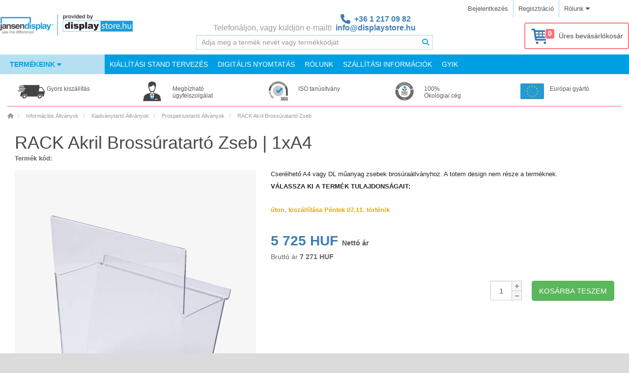

--- FILE ---
content_type: text/html; charset=utf-8
request_url: https://www.jansen-display.hu/a4-vision-prospektustarto
body_size: 26926
content:



























<!DOCTYPE html>
<!--[if IE]><![endif]-->
<!--[if IE 8 ]><html dir="ltr" lang="hu" class="ie8"><![endif]-->
<!--[if IE 9 ]><html dir="ltr" lang="hu" class="ie9"><![endif]-->
<!--[if (gt IE 9)|!(IE)]><!-->
<!--<![endif]-->
<html dir="ltr" lang="hu">
<head>
	<meta charset="UTF-8">

		<script>
              window.dataLayer = window.dataLayer || [];
              
              function gtag() { dataLayer.push(arguments); }
              
              gtag('consent', 'default', {
                'ad_user_data': 'denied',
                'ad_personalization': 'denied',
                'ad_storage': 'denied',
                'analytics_storage': 'denied',
                'wait_for_update': 500,
              });
              gtag('js', new Date());
              gtag('config', 'GTM-K4XC3L6');
        </script>
    
        <!-- Google Tag Manager -->
<script>(function(w,d,s,l,i){w[l]=w[l]||[];w[l].push({'gtm.start':
new Date().getTime(),event:'gtm.js'});var f=d.getElementsByTagName(s)[0],
j=d.createElement(s),dl=l!='dataLayer'?'&l='+l:'';j.async=true;j.src=
'//www.googletagmanager.com/gtm.js?id='+i+dl;f.parentNode.insertBefore(j,f);
})(window,document,'script','dataLayer','GTM-K4XC3L6');</script>
<!-- End Google Tag Manager -->

        


    
	<meta name="viewport" content="width=device-width, initial-scale=1.0">
	<meta http-equiv="X-UA-Compatible" content="IE=edge">
	<meta name="format-detection" content="telephone=no">

	<title>RACK Akril Brossúratartó Zseb | 1xA4 | Jansen-display.hu</title>

	<base href="https://www.jansen-display.hu/">

    <meta name="author" content="Jansen Display">
    <meta name="description" content=" A4 VISION Prospektustartó">
    <meta name="keywords" content= "Különálló műanyag zsebek brosúraállványhoz">
    <meta property="og:title" content="RACK Akril Brossúratartó Zseb | 1xA4">
    <meta property="og:type" content="website">
    <meta property="og:url" content="https://www.jansen-display.hu//a4-vision-prospektustarto">
    <meta property="og:description" content="A4 VISION Prospektustartó">
    <meta property="og:locale" content="hu">
    <meta property="og:site_name" content="Jansen-display.hu">
	

	<link href="/assets/catalog/css/font-awesome/css/brands.min.css" rel="stylesheet">
	<link href="/assets/catalog/css/font-awesome/css/solid.min.css" rel="stylesheet">
	<link href="/assets/catalog/css/font-awesome/css/fontawesome.min.css" rel="stylesheet">
		<link rel="stylesheet" type="text/css" href="assets/catalog/css/fonts.1730914242.css" media="print" onload="if(media=='print')this.media='all'">
		<link rel="stylesheet" href="assets/css/main.min.1760485213.css" media="screen">


    <link href="catalog/view/javascript/jquery/magnificpopup/magnific-popup.1544600278.css" type="text/css" rel="stylesheet" media="print" onload="if(media=='print')this.media='all'">
    <noscript><link rel="stylesheet" href="catalog/view/javascript/jquery/magnificpopup/magnific-popup.1544600278.css"></noscript>
    <link href="assets/catalog/css/bootstrap-select/bootstrap-select.min.1759383236.css" type="text/css" rel="stylesheet" media="all" onload="if(media=='print')this.media='all'">
    <noscript><link rel="stylesheet" href="assets/catalog/css/bootstrap-select/bootstrap-select.min.1759383236.css"></noscript>
    <link href="catalog/view/javascript/jquery/datetimepicker/bootstrap-datetimepicker.min.1544600278.css" type="text/css" rel="stylesheet" media="print" onload="if(media=='print')this.media='all'">
    <noscript><link rel="stylesheet" href="catalog/view/javascript/jquery/datetimepicker/bootstrap-datetimepicker.min.1544600278.css"></noscript>
    <link href="catalog/view/theme/marketshop/stylesheet/owl.carousel.1689006067.css" type="text/css" rel="stylesheet" media="print" onload="if(media=='print')this.media='all'">
    <noscript><link rel="stylesheet" href="catalog/view/theme/marketshop/stylesheet/owl.carousel.1689006067.css"></noscript>

    <link href="https://www.jansen-display.hu/image/favicon.png" rel="icon">
	

	


	

    <script>
        let php_vars = {
            url_autocomplete:"https://www.jansen-display.hu/index.php?route=common/search/autocomplete&q="
        }

        var jd_translations = {
            buttoncart:'Kosárba teszem',
            cart_label:'Kocsi',
            cart_label_items:'Példány',
        };

        const INSTANCE_ID = "h";
        const ENVIRONMENT = "LIVE";
        const BASE_URL = 'https://www.jansen-display.hu/';

    </script>

    
<script>
	const transl_text_file_too_large = 'A feltölteni próbált fájl túl nagy!';
    const transl_button_add_another_poster_template = 'Adjon hozzá egy másik témát';
    const transl_button_add_poster_template = 'Nyomtatási adatok feltöltése';
    const transl_button_add_poster_template_back_side = 'Töltse fel a hátoldalát';
    const transl_button_change_self_ps = 'A téma módosítása'
    const transl_button_self_printing_source = 'Töltse fel saját témáját'
    const transl_button_upload_printing_source_side_1 = "Töltse fel az első oldal nyomtatási adatait";
    const transl_button_upload_printing_source_side_2 = "Töltse fel a hátsó oldal nyomtatási adatait";
    const transl_entry_printing_paper = "Papír típus";
    const transl_entry_printing_paper_second_print = "Nyomtatás a hátoldalon";
    const transl_eshop__general__text_select = "--- Kérjük, válasszon ---";
    const transl_eshop__general__text_select_not_available = "Nem áll rendelkezésre";
    const transl_eshop__general__text_error_wait_for_upload= "Várjon a nyomtatási adatok feltöltésére!";
    
    const transl_print_option_prefix = "nyomtatás";
    const transl_product__text_option_value_not_allowed = "Ez a beállítás nem érhető el a kiválasztott konfigurációnál";
    const transl_product__text_unselect_option = "Törölje a választást";
    const transl_second_print_option_prefix = "második nyomtatás";
    const transl_spl_print_opt__back_side = "Hátsó oldal";
    const transl_spl_print_opt__front_side = "Elülső oldal";
    const transl_spl_print_opt__print_side = "Nyomtatási oldal";
    const transl_spl_print_opt__text_both_side = "Elülső oldal + hátsó oldal";
    const transl_text_call_request_saved_text = "Köszönjük, megkaptuk a kérését, és hamarosan kapcsolatba lépünk Önnel.";
    const transl_text_loading = "Betöltés...";
    const transl_text_manual_check = 'Kézi ellenőrzés nyomtatott szakember által';
    const transl_text_no_data_upload_help = "A nyomtatott adatokat feltöltheti a megrendelés teljesítése után is.";
    const transl_text_only_one_file = 'Upload posters één voor één.';
    const transl_text_order_second_print_posters_count = "A második nyomatok száma";
    const transl_text_piece = "db";
    const transl_text_remove_poster_product = "Téma eltávolítása";
    const transl_text_show_less = "Mutass kevesebbet";
    const transl_text_show_more = "Mutass többet";
    const transl_text_unsupported_file_type = 'A "%s" fájltípus nem támogatott';
    const transl_single_sided = "Egyoldalú";
    const transl_double_sided = "Kétoldalas";
    
    const transl_print_option_label__print_type = "Nyomtatási típus";
    const transl_print_option_label__print_usage = "Nyomtatási használat";
    const transl_print_option_label__print_material = "Nyomtatási anyag";

    const transl_text_manual_check_info = 'A nyomtatást automatizált folyamataink és egyik nyomtatott szakemberünk ellenőrzi. A nyomtatást az automatizált folyamataink mérete, mérése, CMYK színek, legalább 150 dpi alapján ellenőrizzük. Nyomtatási szakemberünk azt is megvizsgálja, hogy a grafika a biztonságos területen belül van -e. Ügyfélszolgálati csapatunk felveszi Önnel a kapcsolatot, hogy tudatja Önnel, hogy a nyomtatási fájl megfelel -e a szabványoknak, vagy ha intézkedni kell.';

    let config = {}
    config.config_text_stickers = 


    php_vars.roch = {}
    php_vars.roch.config_row = 3; // roch -> relatedOwlCarouselHelper

    php_vars.product_info = {}
    php_vars.product_info.status = 1
    php_vars.product_info.variants = 1
    php_vars.product_info.product_id = 180;
    php_vars.product_info.product_variant = {"relatedoptions_id":"1201","product_id":"180","price":"5725.0000","min_price":"26.4400","model":"TPOCKETA4","sku":"","upc":"","location":"","defaultselect":"0","defaultselectpriority":"0","weight":"0.00000000","weight_prefix":"","price_prefix":"=","ean":"8595578307696","stock_status_id":"8","relatedoptions_variant_product_id":"180","status":"1","on_pgr":"0","non_standard":"0","date_published":"1900-01-01","cart_minimum":"1","cart_maximum":null,"check_jdg_price":"1","print_variant":"0","print_variant_fix":"0","print_variant_flatbed":"0","source":"import-karat","model_lower":"tpocketa4","primary_location":"PRESTANOV","external_feed":"0","oversized":"0","oversized_type":null,"oversized_shipping_excluded":"0","oversized_opencart_fixed":"0","always_in_stock":false,"second_print":"0","poster_printing":"0","last_updated":"2025-11-01 05:33:46","product_tree":"06. LEAFLET AND CATALOGUE HOLDERS,06.1 Leaflet and Catalogue Holders,Leaflet and Catalogue Holder Accessories","heureka_override":null,"do_not_report_printing":"0","item_type":"Product","language_id":"2","name":"RACK Akril Brossúratartó Zseb | 1xA4","title":"RACK Akril Brossúratartó Zseb | 1xA4","description":null,"meta_description":"A4 VISION Prospektustartó","meta_keywords":"A4 VISION Prospektustartó","stock_status":"Pre-Order","product_stock_status":"Pre-Order","quantity_external":"0","quantity_on_the_way":"420","quantity_on_the_way_external":"0","quantity":420,"quantity_internal":"0","on_the_way_arrival_date":"2025-11-03","on_the_way_external_arrival_date":null,"on_the_way_warehouse":"71N","stock_location":"CZ","stock":"Pre-Order","options":{"261":"894"},"discounts":[{"relatedoptions_id":"1201","customer_group_id":"1","quantity":"1","priority":"0","price":"5725.0000","customer_group_product_code":null,"to_export":"0","product_id":"180"}],"specials":[],"price_original":"5725.0000","promotion":"","promotions_all":"","price_without_tax":"5 725&nbsp;HUF","fireproof":"0","for_sale":-1,"sale_sum":-1,"product_url":"a4-vision-prospektustarto","custom_cg_model":null,"main_image":"catalog\/TPOCKETA4_3.jpg","published_label":"","delivery_date_label":"336 db úton, kiszállítása Péntek 07.11. történik","seo_name":"RACK Akril Brossúratartó Zseb | 1xA4","seo_title":"RACK Akril Brossúratartó Zseb | 1xA4","seo_url":"a4-vision-prospektustarto","price_with_tax":"7 271&nbsp;HUF","stickers":{"left":[],"right":[]},"cart_minimum_label":"A termék minimális rendelési mennyisége 1.","minimum_error_label":"A termék RACK Akril Brossúratartó Zseb | 1xA4 minimális rendelhető mennyisége 1.","cart_maximum_label":"Maximální množství objednávky pro tento produkt je .","maximum_error_label":"Maximális rendelhető mennyiség RACK Akril Brossúratartó Zseb | 1xA4 .","printing_variants_ids":[],"is_doubleside_print_variant":false,"printing_source_count":1,"image":"catalog\/TPOCKETA4_3.jpg","tax_class_id":"1","delivery_days":{"internal":null,"external":null,"outOfStock":null},"customer_model":null,"gtm_category_name":"Információs Állványok\/Kiadványtartó Állványok\/Prospektustartó Állványok\/","category_name":"Prospektustartó Állványok","tax_label":"5 725&nbsp;HUF","price_label":"<span itemprop=\"price\" content=\"7270.75\">7 271<\/span><span itemprop=\"priceCurrency\" content=\"HUF\">&nbsp;HUF<\/span>"};
    php_vars.product_info.stickers = {"left":[],"right":[]};
    php_vars.product_info.product_name = "RACK Akril Brossúratartó Zseb"
    php_vars.product_info.name = "RACK Akril Brossúratartó Zseb | 1xA4"

    php_vars.ro_stock_control = {}
    php_vars.ro_stock_control.show_add_to_cart = true
    php_vars.ro_stock_control.erros_msg = "Raktárszabályozási hiba"
    php_vars.ro_stock_control.ajax_url = 'https://www.jansen-display.hu/index.php?route=module/related_options/get_ro_free_quantity';

    php_vars.ro_use_first_values = {}
    php_vars.ro_use_first_values.variant = "TPOCKETA4"

    php_vars.ro_updatePrice = {};
    php_vars.ro_updatePrice.master_product_price_without_tax = "5 725&nbsp;HUF";
    php_vars.ro_updatePrice.master_product_price_with_tax = "<span itemprop=\"price\" content=\"7270.75\">7 271</span><span itemprop=\"priceCurrency\" content=\"HUF\">&nbsp;HUF</span>";
    php_vars.ro_updatePrice.master_product_price_before_discount = "";
    php_vars.ro_updatePrice.text_from = "kezdő ár";

    php_vars.checkFirstAvailableVariant = {};
    php_vars.checkFirstAvailableVariant.masterProduct = "TPOCKETA4";

    php_vars.ro_set_model = {};
    php_vars.ro_set_model.product_model = "TPOCKETA4";

    php_vars.ro_set_stock = {};
    php_vars.ro_set_stock.stock_text = "Elérhetőség:";
    php_vars.ro_set_stock.stock = "Pre-Order";

    php_vars.ppo = {};
    php_vars.ppo.ro_with_poster_printing = "\"null\"";
    php_vars.ppo.po_id_width = "null";

    php_vars.ro_updateQuantityControl = {}
    php_vars.ro_updateQuantityControl.master_product_minimum = 1;

    php_vars.ro_updateModelVariant = {}
    php_vars.ro_updateModelVariant.masterProduct = "PLEXI_KAPSA_PRO_STOJAN_NA_PROSPEKTY"

    php_vars.ro_updateURLVariant = {};
    php_vars.ro_updateURLVariant.masterProductSEOURL = "a4-vision-prospektustarto";
    php_vars.ro_updateURLVariant.masterProductForSale = -1;
    php_vars.ro_updateURLVariant.masterProduct = "TPOCKETA4";

    php_vars.ro_enable_button_cart = {}
    php_vars.ro_enable_button_cart.text_saled = "Ez a termék sajnos elfogyott"

    php_vars.ro_updatePromotion = {}
    php_vars.ro_updatePromotion.product_published_label = false

    php_vars.ro_updateTitleVariant = {}
    php_vars.ro_updateTitleVariant.config_meta_title = "Jansen-display.hu"

    php_vars.blocks = {'shop_badges':{}, 'product_options':{}, 'related_products':{}}
    php_vars.blocks.shop_badges.national_config_id = "h"

    /// product_options_block
    php_vars.blocks.product_options.select_options = []
        var newOption = {
            'product_option_id': 261
        };
        php_vars.blocks.product_options.select_options.push(newOption)

    // related_products_block
    php_vars.blocks.related_products.show_accessories_html_js = false;
    php_vars.blocks.related_products.show_related_html_js = true;
    php_vars.blocks.related_products.show_matched_html_js = true;

    /// ostatni
    php_vars.HTTP_SERVER = "https://www.jansen-display.hu/";
    php_vars.product_for_gtm = "{\"name\":\"RACK Akril Bross\\u00faratart\\u00f3 Zseb | 1xA4\",\"id\":\"TPOCKETA4\",\"price\":\"5725.0000\",\"brand\":\"Jansen Display\",\"category\":\"Inform\\u00e1ci\\u00f3s \\u00c1llv\\u00e1nyok\\\/Kiadv\\u00e1nytart\\u00f3 \\u00c1llv\\u00e1nyok\\\/Prospektustart\\u00f3 \\u00c1llv\\u00e1nyok\"}"
    php_vars.sdd = false
    php_vars.logged = null
    php_vars.marketshop_cloud_zoom = "2"
    php_vars.save_call_request_url = "https://www.jansen-display.hu/index.php?route=product/product/sendCallRequest";
    php_vars.select_options = [{"product_option_id":"261","product_option_value":[{"poip_image":"","product_option_value_id":"894","option_value_id":"274","name":"A4 (210 x 297 mm)","model":"A4 (210 x 297 mm)","image":null,"price":0,"price_prefix":"","default_selected":false}],"option_id":"25","name":"Formátum","type":"select","model":"format","value":"","required":"1","description_icon":"<i class=\"fa-solid fa-fw fa-info-circle description-icon\" data-toggle=\"tooltip\" title=\"A sz&uuml;ks&eacute;ges m&eacute;ret legjobb meghat&aacute;roz&aacute;s&aacute;hoz biztosabb, ha m&aacute;r tudja a plak&aacute;t hely&eacute;t előre.\"><\/i>"}];
    php_vars.custom_price = null;
    php_vars.marketshop_cloud_zoom_gallery = 1
    php_vars.poip_ov = false;
    php_vars.flatbed = false;




    //// plugins_js_for_product
    var show_call_to_action_button = false;
    var lp_option_prefix = "option";
    var lp_theme_name = "marketshop";
    var console=console||{"log":function(){},"debug":function(){}};
    var poip_options_settings = {"261":{"img_change":"1","img_use":"1","img_limit":"1","img_option":false,"img_category":false,"img_first":"0","img_cart":"1","img_radio_checkbox":false,"dependent_thumbnails":false}};
    var poip_settings = {"options_images_edit":"1","img_hover":"1","img_main_to_additional":"1","img_gal":"1","img_change":"1","img_use":"1","img_limit":"1","img_first":"0","img_cart":"1"};
    var poip_images = [{"product_id":"180","image":"catalog\/TPOCKETA4_3.jpg","sort_order":"1","product_option_id":["261"],"product_option_value_id":["894"],"title":"Formátum: A4 (210 x 297 mm)","popup":"https:\/\/www.jansen-display.hu\/image\/cache\/catalog\/TPOCKETA4_3-1000x1000__1762006640.jpg","thumb":"https:\/\/www.jansen-display.hu\/image\/cache\/catalog\/TPOCKETA4_3-100x100__1761978994.jpg","main":"https:\/\/www.jansen-display.hu\/image\/cache\/catalog\/TPOCKETA4_3-600x600__1762006640.jpg","option_thumb":"https:\/\/www.jansen-display.hu\/image\/cache\/catalog\/TPOCKETA4_3-50x50__1762006640.jpg"}];
    var poip_images_by_options = {"894":[{"image":"catalog\/TPOCKETA4_3.jpg","thumb":"no_image.jpg","srt":"1","product_option_id":"261","option_id":"25","option_value_id":"274","option_name":"Formátum","value_name":"A4 (210 x 297 mm)"},{"image":"catalog\/TPOCKETA4_3.jpg","thumb":"no_image.jpg","srt":"1","product_option_id":"261","option_id":"25","option_value_id":"274","option_name":"Formátum","value_name":"A4 (210 x 297 mm)"}]};
    var poip_product_option_ids = ["261"];

    // Create also key-ed object with poip images so we can directly access poip image data from thumbnail entity by key (image)
    var poip_keyed_images = {};
    var poip_theme_name = "marketshop";
    var use_refresh_colorbox = true;
    var option_prefix = "option";
    var option_prefix_length = option_prefix.length;
    var poip_set_visible_images_timeout_id = false;
    var poip_image_zoom_click_timeout = false;

    var ro_data = [{"rovp_id":"180","use":1,"rov_id":null,"ro":{"1201":{"relatedoptions_id":"1201","product_id":"180","price":"5725.0000","min_price":"26.4400","model":"TPOCKETA4","sku":"","upc":"","location":"","defaultselect":"0","defaultselectpriority":"0","weight":"0.00000000","weight_prefix":"","price_prefix":"=","ean":"8595578307696","stock_status_id":"8","relatedoptions_variant_product_id":"180","status":"1","on_pgr":"0","non_standard":"0","date_published":"1900-01-01","cart_minimum":"1","cart_maximum":null,"check_jdg_price":"1","print_variant":"0","print_variant_fix":"0","print_variant_flatbed":"0","source":"import-karat","model_lower":"tpocketa4","primary_location":"PRESTANOV","external_feed":"0","oversized":"0","oversized_type":null,"oversized_shipping_excluded":"0","oversized_opencart_fixed":"0","always_in_stock":"0","second_print":"0","poster_printing":"0","last_updated":"2025-11-01 05:33:46","product_tree":"06. LEAFLET AND CATALOGUE HOLDERS,06.1 Leaflet and Catalogue Holders,Leaflet and Catalogue Holder Accessories","heureka_override":null,"do_not_report_printing":"0","item_type":"Product","language_id":"2","name":"RACK Akril Brossúratartó Zseb | 1xA4","title":"RACK Akril Brossúratartó Zseb | 1xA4","description":null,"meta_description":"A4 VISION Prospektustartó","meta_keywords":"A4 VISION Prospektustartó","stock_status":"Pre-Order","product_stock_status":"Pre-Order","quantity_external":"0","quantity_on_the_way":"420","quantity_on_the_way_external":"0","quantity":420,"quantity_internal":"0","on_the_way_arrival_date":"2025-11-03","on_the_way_external_arrival_date":null,"on_the_way_warehouse":"71N","stock_location":"CZ","stock":"Pre-Order","options":{"261":"894"},"discounts":[{"relatedoptions_id":"1201","customer_group_id":"1","quantity":"1","priority":"0","price":"5725.0000","customer_group_product_code":null,"to_export":"0","product_id":"180"}],"specials":[],"price_original":"5725.0000","promotion":null,"promotions_all":null,"price_without_tax":"5 725&nbsp;HUF","fireproof":"0","for_sale":-1,"sale_sum":-1,"product_url":"a4-vision-prospektustarto","custom_cg_model":null,"main_image":"catalog\/TPOCKETA4_3.jpg","published_label":"","delivery_date_label":"336 db úton, kiszállítása Péntek 07.11. történik","seo_name":"RACK Akril Brossúratartó Zseb | 1xA4","seo_title":"RACK Akril Brossúratartó Zseb | 1xA4","seo_url":"a4-vision-prospektustarto","price_with_tax":"7 271&nbsp;HUF","stickers":{"left":[],"right":[]},"cart_minimum_label":"A termék minimális rendelési mennyisége 1.","minimum_error_label":"A termék RACK Akril Brossúratartó Zseb | 1xA4 minimális rendelhető mennyisége 1.","cart_maximum_label":"Maximální množství objednávky pro tento produkt je .","maximum_error_label":"Maximális rendelhető mennyiség RACK Akril Brossúratartó Zseb | 1xA4 .","printing_variants_ids":[],"is_doubleside_print_variant":false,"printing_source_count":1}},"options_ids":["261"]}];
    var ro_product_options = ["261"];
    var ro_settings = {"update_quantity":"1","update_options":"1","subtract_stock":"0","required":"0","allow_zero_select":"1","show_clear_options":"0","select_first":"0","related_options_version":"1.0.4","spec_model":"1","spec_ofs":"1","spec_price":"1","spec_price_discount":"1","spec_price_special":"1"};
    var poster_printing = false;
    var pgr_printing = false;
    var printing_variants = [];
    var pgr_double_side = false;
    var pgr_single_side = false;
    var is_aboard_type = false;
    var as_text_stickers = false;

    var printing_delivery_modal = null;
    let portal_mode = false;
    let logged = null;

    var ro_updateMatchedProductsLocked = false;
    var ro_updateMatchedProductsTimer = null;

    var pgrNotPublishedYet = false;

    // Poster upload javascript handle
    var sdd = false;
    var flagPgr = false;
    const frame_images = []

    if(php_vars.product_info.variants == 1){
        var ro_updateMatchedProductsFirstCallCatcher = true;
    }


    var options_types = [];
            options_types[261] = 'select';

        var filter_name = false;

</script>
 

    <!-- __CSS_STYLES__ --> 
</head>

<body class="product-product-180 instance_h" id="jansendisplay">


<section class="wrapper-box">

<div id="header" class="style3 div-hide  ">
  <nav class="htop" id="top">
    <div class="container">
      <div class=""> <span class="drop-icon visible-sm visible-xs"><i class="fa-solid fa-align-justify"></i></span>
        <div class="pull-left flip left-top">
		</div>
        <div class="pull-right  languages">
			
			
		</div>
        <div id="top-links" class="nav pull-right flip">
				<ul>
					<li>
						<a href="https://www.jansen-display.hu/index.php?route=account/login" class="loginModal">Bejelentkezés</a>
					</li>
					<li>
						<a href="https://www.jansen-display.hu/index.php?route=account/register">Regisztráció</a>
					</li>
					<li class="hover dropdown ">
						<a class="btn-link dropdown-toggle" type="button" data-toggle="dropdown">
							<span>
								Rólunk <i class="fa-solid fa-caret-down"></i>
							</span>
						</a>
						<ul class="dropdown-menu">
								<li><a href="https://www.jansen-display.hu/rolunk">Cégünkről</a></li>
								<li><a href="https://www.jansen-display.hu/index.php?route=information/job_offer">Karrier</a></li>
								<li><a href="https://www.jansen-display.hu/miert-mi">Miért mi</a></li>
								<li><a href="https://www.jansen-display.hu/letoltesek">Katalógusrendelés</a></li>
								<li><a href="https://www.jansen-display.hu/lepjen-kapcsolatba-velunk">Lépjen kapcsolatba velünk</a></li>
						</ul>
					</li>
				</ul>
        </div>
      </div>
    </div>
  </nav>
  <div class="modal fade" id="login-modal" data-backdrop="static"  role="dialog">
	<div class="modal-dialog">
		<!-- Modal content-->
		<div class="modal-content">
			<div class="modal-header">
				<button type="button" class="close" data-dismiss="modal" aria-label="Close"><span aria-hidden="true">&times;</span></button>
				<h4 class="modal-title">Fiók Belépés</h4>
			</div>
			<div class="modal-body" >
				<div id="login-form-modal" class="col-sm-push-2">
					<div class="info-alert alert alert-info" style="display:none;"><i class="fa-solid fa-exclamation-circle"></i> <span class="info-message"></span></div>
					<div class="error-alert alert alert-danger" style="display:none;"><i class="fa-solid fa-exclamation-circle"></i> <span class="error-message"></span></div>
					<div class="form-group">
					  <label class="control-label" for="input-email">E-mail cím</label>
					  <input type="text" name="login_email" value="" placeholder="E-mail cím" id="input-email" class="form-control" tabindex="1" >
					</div>
					<div class="form-group">
					  <label class="control-label text-left" for="input-password" style="display:block;">Jelszó<a class="pull-right" href="https://www.jansen-display.hu/index.php?route=account/reset_password" tabindex="4">Elfelejtett jelszó</a></label>
					  <input type="password" name="login_password" value="" placeholder="Jelszó" id="input-password" class="form-control" tabindex="2" >
					</div>
					<button id="button-customer-login-modal" type="button" data-loading-text="Ha bejelentkezik"  class="btn btn-primary" tabindex="3">jelentkezzen be, és folytassa</button>
				</div>
			</div>
			<div class="modal-footer">
				
			</div>
		</div>
	</div>
</div>

<script>
    php_vars.login_modal = {redirect:""}
</script>
  <header class="header-row">
    <div class="container-flow container-header">
		<div class="table-container">
			<div class="col-table-cell col-lg-3 col-md-4 col-sm-12 col-xs-12 inner">
				<div id="logo">
					<a href="https://www.jansen-display.hu/">
							<img class="img-responsive" src="https://www.jansen-display.hu/image/logo_JD-hu.jpg" title="Jansen Display HU" alt="Jansen Display HU" width="270" height="92">
					</a>
				</div>
				<script type="application/ld+json">
					{
					  "@context": "http://schema.org",
					  "@type": "Organization",
					  "url": "https://www.jansen-display.hu/",
					  "logo": "https://www.jansen-display.hu/image/logo_JD-hu.jpg",
					  "name": "Showdown Displays Europe",
					  "contactPoint": [{
						"@type": "ContactPoint",
						"telephone": "+36-1-336 20 50",
						"contactType": "customer service"
					  }]
					}
				</script>
			</div>
			<div class="col-table-cell col-lg-4 col-md-5 col-md-push-0 col-sm-12 col-sm-push-0 col-xs-12"> 
				<div id="search" class="input-group">
    <div class="customer-care-label">
									Telefonáljon, vagy küldjön e-mailt!&nbsp;&nbsp;<span class="phone"><i class="fa-solid fa-phone fa-lg inline"></i><strong>&nbsp;&nbsp;<a href="tel:+36 1 217 09 82">+36 1 217 09 82</a><br><a href="mailto:info@displaystore.hu">info@displaystore.hu</a></strong></span>
						</div>
    <input id="filter_name" type="text" name="search" value="" placeholder="Adja meg a termék nevét vagy termékkódját" class="form-control input-lg" >
	<input type="hidden" name="search_url" value="https://www.jansen-display.hu/index.php?route=product/search" >
    <span class="load-icon"></span>
	<button type="button" class="button-search btn btn-primary" aria-label="Keresés"><i class="fa-solid fa-search"></i></button>
</div>
			</div>
			<div class="col-table-cell col-lg-3 col-md-3 col-md-pull-0 col-sm-12 col-sm-pull-0 col-xs-12 inner">
					<div id="cart" class="pull-right">
  <a class="" href="https://www.jansen-display.hu/index.php?route=checkout/step1">
    <button type="button"  data-loading-text="Betöltés..." class="heading dropdown-toggle">
      <div class="pull-left">
          <i class="icon-basket pull-left"></i>
          <div class="cart-count">0</div>
      </div>
        <span id="cart-total">Üres bevásárlókosár</span>
    </button>
  </a>


  <ul class="dropdown-menu">
        <li>
        <script>
            document.addEventListener('DOMContentLoaded', function() {
                cart.products=JSON.parse(JSON.stringify([]));
            });
        </script>
      <p class="text-center">Az Ön kosara üres!</p>
    </li>
      </ul>
</div>
			</div>
		</div>
    </div>
</header>
	<div class="container-menu">
    <nav id="menu" class="navbar">
		<div class="navbar-header"> <span class="visible-xs visible-sm">
			<b style="text-indent: 14px;">Kategóriák</b></span>
		</div>
		<div class="collapse navbar-collapse navbar-ex1-collapse">
			<ul class="nav navbar-nav">
								<li class="categories_defu dropdown catalog-menu">
					<a class="dropdown-toggle" href="https://www.jansen-display.hu/minden-termek">
						Termékeink
								<i class="fa-solid fa-caret-down"></i>
											</a>
					<div class="dropdown-menu">
						
						<ul>
							<li class="top-menu-category-item">
								<a href="https://www.jansen-display.hu/minden-termek/led-t-frame">
								<img class="top-menu-category-item-image" src="https://www.jansen-display.hu/image/cache/catalog/TEXTILNI_PROPINACI_RAMY_H-60x60__1761976840.jpg" height="60" width="60" alt="Világító Hátfalak" loading="lazy">
								<div class="top-menu-category-item-name">
									Világító Hátfalak
								</div>
									<i class='fa-solid fa-caret-right'></i>
								</a>
									<div class="submenu mega-menu ">
	<div class="mega-menu-inner">
		<div class="col-xs-4 mega-menu-col">
			<ul class="menu">
					<li>
						<img class="mega-menu-category-item-image" src="https://www.jansen-display.hu/image/cache/catalog/BBOXD100-200_1_1-60x60__1662373686.jpg" alt="BRIGHTBOX DOUBLE Kétoldalas Világító Hátfal">
						<div class="mega-menu-category-item-name"><a href="https://www.jansen-display.hu/brightbox-double">BRIGHTBOX DOUBLE Kétoldalas Világító Hátfal <span class="count"> (0)</span></a>
							<div class="mega-menu-sub-category-items">
							</div>
						</div>
					</li>
					<li>
						<img class="mega-menu-category-item-image" src="https://www.jansen-display.hu/image/cache/catalog/BBOXSBL085-200_1-60x60__1749013410.jpg" alt="BRIGHTBOX SINGLE Egyoldalas Világító Hátfal">
						<div class="mega-menu-category-item-name"><a href="https://www.jansen-display.hu/brightbox-single">BRIGHTBOX SINGLE Egyoldalas Világító Hátfal <span class="count"> (0)</span></a>
							<div class="mega-menu-sub-category-items">
							</div>
						</div>
					</li>
					<li>
						<img class="mega-menu-category-item-image" src="https://www.jansen-display.hu/image/cache/catalog/CBBOX-BO_1-60x60__1612265831.jpg" alt="BRIGHTBOX Világító Kínáló Pult">
						<div class="mega-menu-category-item-name"><a href="https://www.jansen-display.hu/brightbox-counter">BRIGHTBOX Világító Kínáló Pult <span class="count"> (0)</span></a>
							<div class="mega-menu-sub-category-items">
							</div>
						</div>
					</li>
					<li>
						<img class="mega-menu-category-item-image" src="https://www.jansen-display.hu/image/cache/catalog/BBOX300-240G_1-60x60__1682573255.jpg" alt="BRIGHTBOX XL Világító Hátfal">
						<div class="mega-menu-category-item-name"><a href="https://www.jansen-display.hu/brightbox-xl">BRIGHTBOX XL Világító Hátfal <span class="count"> (0)</span></a>
							<div class="mega-menu-sub-category-items">
							</div>
						</div>
					</li>
			</ul>
		</div>
		<div class="col-xs-4 mega-menu-col">
			<ul class="menu">
				<li>
					<img class="mega-menu-category-item-image" src="https://www.jansen-display.hu/image/cache/catalog/IMPR13S-LEDPACK_1-60x60__1671271589.jpg" alt="IMPRESS Világító PopUp Hátfal">
					<div class="mega-menu-category-item-name"><a class="mega-menu-category-item-name-text" href="https://www.jansen-display.hu/pop-up-impress-straight-led-pack">IMPRESS Világító PopUp Hátfal <span class="count"> (0)</span></a>
						<div class="top-menu-sub-category-items">
							
						</div>
					</div>
				</li>
				<li>
					<img class="mega-menu-category-item-image" src="https://www.jansen-display.hu/image/cache/catalog/IMPR33C-GLED_1-60x60__1673231441.jpg" alt="IMPRESS Világító PopUp Hátfal | Ívelt">
					<div class="mega-menu-category-item-name"><a class="mega-menu-category-item-name-text" href="https://www.jansen-display.hu/pop-up-impress-curved-led-pack">IMPRESS Világító PopUp Hátfal | Ívelt <span class="count"> (0)</span></a>
						<div class="top-menu-sub-category-items">
							
						</div>
					</div>
				</li>
				<li>
					<img class="mega-menu-category-item-image" src="https://www.jansen-display.hu/image/cache/catalog/TFR50H200x100_1-60x60__1761976840.jpg" alt="T-FRAME Befüggeszthetős Textilkeret">
					<div class="mega-menu-category-item-name"><a class="mega-menu-category-item-name-text" href="https://www.jansen-display.hu/fabric-frame-suspended-model">T-FRAME Befüggeszthetős Textilkeret <span class="count"> (0)</span></a>
						<div class="top-menu-sub-category-items">
							
						</div>
					</div>
				</li>
				<li>
					<img class="mega-menu-category-item-image" src="https://www.jansen-display.hu/image/cache/catalog/VILAGITO_HATFALAK_H-60x60__1732597535.jpg" alt="Világító Hátfalak">
					<div class="mega-menu-category-item-name"><a class="mega-menu-category-item-name-text" href="https://www.jansen-display.hu/minden-termek/led-t-frame/vilagito-hatfal">Világító Hátfalak <span class="count"> (10)</span></a>
						<div class="top-menu-sub-category-items">
							
									<a href="https://www.jansen-display.hu/brightbox-double">BRIGHTBOX DOUBLE Kétoldalas Világító Hátfal, </a>
									<a href="https://www.jansen-display.hu/brightbox-fold-and-go">Brightbox Fold And Go világító textilfal, </a>
									<a href="https://www.jansen-display.hu/brightbox-single">BRIGHTBOX SINGLE Egyoldalas Világító Hátfal, </a>
									<a href="https://www.jansen-display.hu/brightbox-counter">BRIGHTBOX Világító Kínáló Pult, </a>
									<a href="https://www.jansen-display.hu/brightbox-xl">BRIGHTBOX XL Világító Hátfal</a>
						</div>
					</div>
				</li>
			</ul>
		</div>
		<div class="col-xs-4 mega-menu-col sale-col">
				<div class="product-thumb text-center featured-product">
				<h3 class="title">
					<span>A hónap terméke</span>
					<a href="https://www.jansen-display.hu/brightbox-single-85-x-200-cm"><strong>BRIGHTBOX SINGLE Egyoldalas Világító Hátfal | 85x250cm</strong></a>
				</h3>
				<div class="image">
					<a href="https://www.jansen-display.hu/brightbox-single-85-x-200-cm">
									<div class="promotion-tag promotion-tag-s" data-id="promotion-tag-BESTSELLER" data-position="top_left" data-order="1" style="background-image:url('/image/catalog/promotions/RAZITKO_Best seller_RGB.png')"></div>
						<img src="https://www.jansen-display.hu/image/cache/catalog/BBOXS085-200_1-150x150__1734342907.jpg" alt="BRIGHTBOX SINGLE Egyoldalas Világító Hátfal | 85x250cm" title="BRIGHTBOX SINGLE Egyoldalas Világító Hátfal | 85x250cm" class="img-responsive" width="150px">
					</a>
				</div>
				<div class="caption">
					<div class="price-wrap">
						<span class="sale-price">104 854&nbsp;HUF</span>
					</div>
				</div>
			</div>
		</div>
	</div>
</div>

							</li>
							<li class="top-menu-category-item">
								<a href="https://www.jansen-display.hu/minden-termek/walls">
								<img class="top-menu-category-item-image" src="https://www.jansen-display.hu/image/cache/catalog/WALLS_H-60x60__1747713781.jpg" height="60" width="60" alt="Hátfalak" loading="lazy">
								<div class="top-menu-category-item-name">
									Hátfalak
								</div>
									<i class='fa-solid fa-caret-right'></i>
								</a>
									<div class="submenu mega-menu single-col">
	<div class="mega-menu-inner">
		<div class="col-xs-7 mega-menu-col">
			<ul class="menu">
					<li>
						<img class="mega-menu-category-item-image" src="https://www.jansen-display.hu/image/cache/catalog/FLEXFRAMESYSTEM_H-60x60__1748664162.jpg" alt="FlexFrame moduláris rendszerek">
						<div class="mega-menu-category-item-name"><a href="https://www.jansen-display.hu/minden-termek/walls/flexframe">FlexFrame moduláris rendszerek <span class="count"> (73)</span></a>
							<div class="mega-menu-sub-category-items">
										<a href="https://www.jansen-display.hu/flexframe-wall"><span class="title">FlexFrame Hátfal</span>
										</a>
							</div>
						</div>
					</li>
					<li>
						<img class="mega-menu-category-item-image" src="https://www.jansen-display.hu/image/cache/catalog/ZIPPER_WALL_H-60x60__1748664162.jpg" alt="Zipper Falak">
						<div class="mega-menu-category-item-name"><a href="https://www.jansen-display.hu/minden-termek/walls/zipper-walls-0">Zipper Falak <span class="count"> (31)</span></a>
							<div class="mega-menu-sub-category-items">
										<a href="https://www.jansen-display.hu/zipper-wall-straight-europe"><span class="title">ZIPPER EUROPE Hátfal</span>
										</a>
							</div>
						</div>
					</li>
					<li>
						<img class="mega-menu-category-item-image" src="https://www.jansen-display.hu/image/cache/catalog/POP_UP_H-60x60__1748664162.jpg" alt="Pop-up falak">
						<div class="mega-menu-category-item-name"><a href="https://www.jansen-display.hu/minden-termek/walls/pop-ups">Pop-up falak <span class="count"> (79)</span></a>
							<div class="mega-menu-sub-category-items">
							</div>
						</div>
					</li>
					<li>
						<img class="mega-menu-category-item-image" src="https://www.jansen-display.hu/image/cache/catalog/OTHER_STANDS_H-60x60__1752811395.jpg" alt="Egyéb kiállítási standelemek">
						<div class="mega-menu-category-item-name"><a href="https://www.jansen-display.hu/minden-termek/walls/egyeb-kiallitasi-elemek">Egyéb kiállítási standelemek <span class="count"> (2)</span></a>
							<div class="mega-menu-sub-category-items">
							</div>
						</div>
					</li>
			</ul>
		</div>
		<div class="col-xs-5 mega-menu-col sale-col">
				<div class="product-thumb text-center featured-product">
				<h3 class="title">
					<span>A hónap terméke</span>
					<a href="https://www.jansen-display.hu/flexframe-wall-set-100-x-200-cm-silver"><strong>FlexFrame hátfal | 100 x 200 cm | Ezüst</strong></a>
				</h3>
				<div class="image">
					<a href="https://www.jansen-display.hu/flexframe-wall-set-100-x-200-cm-silver">
						<img src="https://www.jansen-display.hu/image/cache/catalog/FFW100x200_1-150x150__1747659636.jpg" alt="FlexFrame hátfal | 100 x 200 cm | Ezüst" title="FlexFrame hátfal | 100 x 200 cm | Ezüst" class="img-responsive" width="150px">
					</a>
				</div>
				<div class="caption">
					<div class="price-wrap">
						<span class="sale-price">36 879&nbsp;HUF</span>
					</div>
				</div>
			</div>
		</div>
	</div>
</div>

							</li>
							<li class="top-menu-category-item">
								<a href="https://www.jansen-display.hu/minden-termek/banner-prezentacio">
								<img class="top-menu-category-item-image" src="https://www.jansen-display.hu/image/cache/catalog/BANNEROVE_PREZENTACE_H-60x60__1643258445.jpg" height="60" width="60" alt="Roll-Up Bannerek" loading="lazy">
								<div class="top-menu-category-item-name">
									Roll-Up Bannerek
								</div>
									<i class='fa-solid fa-caret-right'></i>
								</a>
									<div class="submenu mega-menu ">
	<div class="mega-menu-inner">
		<div class="col-xs-4 mega-menu-col">
			<ul class="menu">
					<li>
						<img class="mega-menu-category-item-image" src="https://www.jansen-display.hu/image/cache/catalog/ROLLUPS_H-60x60__1643258445.jpg" alt="ECONOMY RollUpok">
						<div class="mega-menu-category-item-name"><a href="https://www.jansen-display.hu/minden-termek/banner-prezentacio/roll-up-personalizzati">ECONOMY RollUpok <span class="count"> (18)</span></a>
							<div class="mega-menu-sub-category-items">
							</div>
						</div>
					</li>
					<li>
						<img class="mega-menu-category-item-image" src="https://www.jansen-display.hu/image/cache/catalog/PREMIUM_ROLLUPOK_H-60x60__1732856640.jpg" alt="PREMIUM RollUpok">
						<div class="mega-menu-category-item-name"><a href="https://www.jansen-display.hu/minden-termek/banner-prezentacio/premium-rollupok">PREMIUM RollUpok <span class="count"> (34)</span></a>
							<div class="mega-menu-sub-category-items">
							</div>
						</div>
					</li>
					<li>
						<img class="mega-menu-category-item-image" src="https://www.jansen-display.hu/image/cache/catalog/VILAGITO_ROLLUPOK_H-60x60__1732856640.jpg" alt="VILÁGÍTÓ RollUpok">
						<div class="mega-menu-category-item-name"><a href="https://www.jansen-display.hu/minden-termek/banner-prezentacio/vilagito_rollupok">VILÁGÍTÓ RollUpok <span class="count"> (8)</span></a>
							<div class="mega-menu-sub-category-items">
							</div>
						</div>
					</li>
			</ul>
		</div>
		<div class="col-xs-4 mega-menu-col">
			<ul class="menu">
				<li>
					<img class="mega-menu-category-item-image" src="https://www.jansen-display.hu/image/cache/catalog/BANNERY_H-60x60__1643258445.jpg" alt="Banner Állványok">
					<div class="mega-menu-category-item-name"><a class="mega-menu-category-item-name-text" href="https://www.jansen-display.hu/minden-termek/banner-prezentacio/espositore-banner">Banner Állványok <span class="count"> (33)</span></a>
						<div class="top-menu-sub-category-items">
							
						</div>
					</div>
				</li>
				<li>
					<img class="mega-menu-category-item-image" src="https://www.jansen-display.hu/image/cache/catalog/OUTDOOR_ROLLUP_H-60x60__1748923504.jpg" alt="Kültéri RollUp bannerek">
					<div class="mega-menu-category-item-name"><a class="mega-menu-category-item-name-text" href="https://www.jansen-display.hu/minden-termek/banner-prezentacio/outdoor_rollup">Kültéri RollUp bannerek <span class="count"> (2)</span></a>
						<div class="top-menu-sub-category-items">
							
						</div>
					</div>
				</li>
				<li>
					<img class="mega-menu-category-item-image" src="https://www.jansen-display.hu/image/cache/catalog/ROLLUP_NYOMTATAS_H-60x60__1732856641.jpg" alt="RollUp Grafika Nyomtatás">
					<div class="mega-menu-category-item-name"><a class="mega-menu-category-item-name-text" href="https://www.jansen-display.hu/minden-termek/banner-prezentacio/ROLLUP_NYOMTATAS">RollUp Grafika Nyomtatás <span class="count"> (0)</span></a>
						<div class="top-menu-sub-category-items">
							
						</div>
					</div>
				</li>
			</ul>
		</div>
		<div class="col-xs-4 mega-menu-col sale-col">
				<div class="product-thumb text-center featured-product">
				<h3 class="title">
					<span>A hónap terméke</span>
					<a href="https://www.jansen-display.hu/roll-banner-challenger-black-80-x-200-cm-2-feet"><strong>CHALLENGER ALU RollUp | 80x200cm | Fekete</strong></a>
				</h3>
				<div class="image">
					<a href="https://www.jansen-display.hu/roll-banner-challenger-black-80-x-200-cm-2-feet">
									<div class="promotion-tag promotion-tag-s" data-id="promotion-tag-BESTSELLER" data-position="top_left" data-order="1" style="background-image:url('/image/catalog/promotions/RAZITKO_Best seller_RGB.png')"></div>
									<div class="promotion promotion-s" data-position="top_left" data-order="2" data-type="cancelled"></div>
						<img src="https://www.jansen-display.hu/image/cache/catalog/RBCHB080_1-150x150__1741841728.jpg" alt="CHALLENGER ALU RollUp | 80x200cm | Fekete" title="CHALLENGER ALU RollUp | 80x200cm | Fekete" class="img-responsive" width="150px">
					</a>
				</div>
				<div class="caption">
					<div class="price-wrap">
						<span class="sale-price">11 324&nbsp;HUF</span>
					</div>
				</div>
			</div>
		</div>
	</div>
</div>

							</li>
							<li class="top-menu-category-item">
								<a href="https://www.jansen-display.hu/minden-termek/pultok-teritok">
								<img class="top-menu-category-item-image" src="https://www.jansen-display.hu/image/cache/catalog/COUNTERS_H-60x60__1750305729.jpg" height="60" width="60" alt="Pultok és asztalterítők" loading="lazy">
								<div class="top-menu-category-item-name">
									Pultok és asztalterítők
								</div>
									<i class='fa-solid fa-caret-right'></i>
								</a>
									<div class="submenu mega-menu ">
	<div class="mega-menu-inner">
		<div class="col-xs-4 mega-menu-col">
			<ul class="menu">
					<li>
						<img class="mega-menu-category-item-image" src="https://www.jansen-display.hu/image/cache/catalog/TABLE_COVERS_H-60x60__1761976840.jpg" alt="Nyomtatott Asztalterítők">
						<div class="mega-menu-category-item-name"><a href="https://www.jansen-display.hu/minden-termek/pultok-teritok/table-covers">Nyomtatott Asztalterítők <span class="count"> (8)</span></a>
							<div class="mega-menu-sub-category-items">
							</div>
						</div>
					</li>
					<li>
						<img class="mega-menu-category-item-image" src="https://www.jansen-display.hu/image/cache/catalog/BASIC_COUNTERS_H-60x60__1733374986.jpg" alt="Kínáló Pultok">
						<div class="mega-menu-category-item-name"><a href="https://www.jansen-display.hu/minden-termek/pultok-teritok/kinalo_pultok">Kínáló Pultok <span class="count"> (21)</span></a>
							<div class="mega-menu-sub-category-items">
							</div>
						</div>
					</li>
					<li>
						<img class="mega-menu-category-item-image" src="https://www.jansen-display.hu/image/cache/catalog/ILLUMINATED_COUNTERS_H-60x60__1733374986.jpg" alt="Világító Pultok">
						<div class="mega-menu-category-item-name"><a href="https://www.jansen-display.hu/minden-termek/pultok-teritok/vilagito_pultok">Világító Pultok <span class="count"> (4)</span></a>
							<div class="mega-menu-sub-category-items">
							</div>
						</div>
					</li>
			</ul>
		</div>
		<div class="col-xs-4 mega-menu-col">
			<ul class="menu">
				<li>
					<img class="mega-menu-category-item-image" src="https://www.jansen-display.hu/image/cache/catalog/DIGITAL_COUNTERS_H-60x60__1733374986.jpg" alt="Digitális Pultok">
					<div class="mega-menu-category-item-name"><a class="mega-menu-category-item-name-text" href="https://www.jansen-display.hu/minden-termek/pultok-teritok/digitalis_pultok">Digitális Pultok <span class="count"> (6)</span></a>
						<div class="top-menu-sub-category-items">
							
						</div>
					</div>
				</li>
				<li>
					<img class="mega-menu-category-item-image" src="https://www.jansen-display.hu/image/cache/catalog/COUNTER_PRINTS_H-60x60__1733374986.jpg" alt="Pult Nyomatok &amp;amp; Kiegészítői">
					<div class="mega-menu-category-item-name"><a class="mega-menu-category-item-name-text" href="https://www.jansen-display.hu/minden-termek/pultok-teritok/pult-nyomatok-es-kiegeszitok">Pult Nyomatok &amp; Kiegészítői <span class="count"> (10)</span></a>
						<div class="top-menu-sub-category-items">
							
						</div>
					</div>
				</li>
			</ul>
		</div>
		<div class="col-xs-4 mega-menu-col sale-col">
				<div class="product-thumb text-center featured-product">
				<h3 class="title">
					<span>A hónap terméke</span>
					<a href="https://www.jansen-display.hu/counter-impress-table-top-black"><strong>IMPRESS Kínáló Pult</strong></a>
				</h3>
				<div class="image">
					<a href="https://www.jansen-display.hu/counter-impress-table-top-black">
									<div class="promotion-tag promotion-tag-s" data-id="promotion-tag-BESTSELLER" data-position="top_left" data-order="1" style="background-image:url('/image/catalog/promotions/RAZITKO_Best seller_RGB.png')"></div>
						<img src="https://www.jansen-display.hu/image/cache/catalog/CIMTTB_1-150x150__1748339007.jpg" alt="IMPRESS Kínáló Pult" title="IMPRESS Kínáló Pult" class="img-responsive" width="150px">
					</a>
				</div>
				<div class="caption">
					<div class="price-wrap">
						<span class="sale-price">110 806&nbsp;HUF</span>
					</div>
				</div>
			</div>
		</div>
	</div>
</div>

							</li>
							<li class="top-menu-category-item">
								<a href="https://www.jansen-display.hu/minden-termek/strandzaszlo">
								<img class="top-menu-category-item-image" src="https://www.jansen-display.hu/image/cache/catalog/BEACH_FLAGS_HU_H-60x60__1643258445.jpg" height="60" width="60" alt="Reklámzászlók" loading="lazy">
								<div class="top-menu-category-item-name">
									Reklámzászlók
								</div>
									<i class='fa-solid fa-caret-right'></i>
								</a>
									<div class="submenu mega-menu single-col">
	<div class="mega-menu-inner">
		<div class="col-xs-7 mega-menu-col">
			<ul class="menu">
					<li>
						<img class="mega-menu-category-item-image" src="https://www.jansen-display.hu/image/cache/catalog/BEACH_FLAGS_2024_H-60x60__1733374986.jpg" alt="Strandzászlók">
						<div class="mega-menu-category-item-name"><a href="https://www.jansen-display.hu/minden-termek/strandzaszlo/Strandzászlók">Strandzászlók <span class="count"> (47)</span></a>
							<div class="mega-menu-sub-category-items">
							</div>
						</div>
					</li>
					<li>
						<img class="mega-menu-category-item-image" src="https://www.jansen-display.hu/image/cache/catalog/FLAG_PRINTS_H-60x60__1733374986.jpg" alt="Zászló nyomatok">
						<div class="mega-menu-category-item-name"><a href="https://www.jansen-display.hu/minden-termek/strandzaszlo/zaszlo_nyomatok">Zászló nyomatok <span class="count"> (117)</span></a>
							<div class="mega-menu-sub-category-items">
							</div>
						</div>
					</li>
					<li>
						<img class="mega-menu-category-item-image" src="https://www.jansen-display.hu/image/cache/catalog/FLAGS_SUPPLY_PRODUCTS_H-60x60__1733374986.jpg" alt="Zászló Kiegészítők">
						<div class="mega-menu-category-item-name"><a href="https://www.jansen-display.hu/minden-termek/strandzaszlo/zaszlo_kiegeszitok">Zászló Kiegészítők <span class="count"> (17)</span></a>
							<div class="mega-menu-sub-category-items">
							</div>
						</div>
					</li>
			</ul>
		</div>
		<div class="col-xs-5 mega-menu-col sale-col">
				<div class="product-thumb text-center featured-product">
				<h3 class="title">
					<span>A hónap terméke</span>
					<a href="https://www.jansen-display.hu/beach-flag-alu-drop-235-cm-total-height-0"><strong>ALU Strandzászló | Csepp Alak | 235cm</strong></a>
				</h3>
				<div class="image">
					<a href="https://www.jansen-display.hu/beach-flag-alu-drop-235-cm-total-height-0">
									<div class="promotion-tag promotion-tag-s" data-id="promotion-tag-BESTSELLER" data-position="top_left" data-order="1" style="background-image:url('/image/catalog/promotions/RAZITKO_Best seller_RGB.png')"></div>
						<img src="https://www.jansen-display.hu/image/cache/catalog/BFAD235-L_1-150x150__1734347437.jpg" alt="ALU Strandzászló | Csepp Alak | 235cm" title="ALU Strandzászló | Csepp Alak | 235cm" class="img-responsive" width="150px">
					</a>
				</div>
				<div class="caption">
					<div class="price-wrap">
						<span class="sale-price">9 239&nbsp;HUF</span>
					</div>
				</div>
			</div>
		</div>
	</div>
</div>

							</li>
							<li class="top-menu-category-item">
								<a href="https://www.jansen-display.hu/minden-termek/vilagito-tablak">
								<img class="top-menu-category-item-image" src="https://www.jansen-display.hu/image/cache/catalog/SVETELNE_NOSICE_H-60x60__1643258443.jpg" height="60" width="60" alt="Világító Táblák" loading="lazy">
								<div class="top-menu-category-item-name">
									Világító Táblák
								</div>
									<i class='fa-solid fa-caret-right'></i>
								</a>
									<div class="submenu mega-menu ">
	<div class="mega-menu-inner">
		<div class="col-xs-4 mega-menu-col">
			<ul class="menu">
					<li>
						<img class="mega-menu-category-item-image" src="https://www.jansen-display.hu/image/cache/catalog/MENUHOLDER_LED_H-60x60__1749009769.jpg" alt="Világító menütartók">
						<div class="mega-menu-category-item-name"><a href="https://www.jansen-display.hu/minden-termek/vilagito-tablak/vilagito-menutartok">Világító menütartók <span class="count"> (10)</span></a>
							<div class="mega-menu-sub-category-items">
							</div>
						</div>
					</li>
					<li>
						<img class="mega-menu-category-item-image" src="https://www.jansen-display.hu/image/cache/catalog/SVETELNE_LED_PANELY_H-60x60__1643258443.jpg" alt="LED Kiegészítők">
						<div class="mega-menu-category-item-name"><a href="https://www.jansen-display.hu/minden-termek/vilagito-tablak/led-vilagito-akril-panell">LED Kiegészítők <span class="count"> (1)</span></a>
							<div class="mega-menu-sub-category-items">
										<a href="https://www.jansen-display.hu/minden-termek/vilagito-tablak/led-vilagito-akril-panell/led-vilagito-akril-panell-tartozekok"><span class="title">LED Világító Akril Panel Tartozékok</span>
										, </a>
										<a href="https://www.jansen-display.hu/minden-termek/vilagito-tablak/led-vilagito-akril-panell/led-kabel-rendszerek"><span class="title">LED Kábel Rendszerek</span>
										</a>
							</div>
						</div>
					</li>
					<li>
						<img class="mega-menu-category-item-image" src="https://www.jansen-display.hu/image/cache/catalog/SVETELNE_KLAPRAMY_H-60x60__1643258443.jpg" alt="Világító Táblák">
						<div class="mega-menu-category-item-name"><a href="https://www.jansen-display.hu/minden-termek/vilagito-tablak/vilagito-tablak-2">Világító Táblák <span class="count"> (27)</span></a>
							<div class="mega-menu-sub-category-items">
										<a href="https://www.jansen-display.hu/minden-termek/vilagito-tablak/vilagito-tablak-2/led-vilagito-tablak"><span class="title">LED Világító Táblák</span>
										, </a>
										<a href="https://www.jansen-display.hu/minden-termek/vilagito-tablak/vilagito-tablak-2/kabel-szettek"><span class="title">Kábel szettek</span>
										</a>
							</div>
						</div>
					</li>
			</ul>
		</div>
		<div class="col-xs-4 mega-menu-col">
			<ul class="menu">
				<li>
					<img class="mega-menu-category-item-image" src="https://www.jansen-display.hu/image/cache/catalog/SVETELNE_POUTACE_H-60x60__1643258443.jpg" alt="Világító Totemek">
					<div class="mega-menu-category-item-name"><a class="mega-menu-category-item-name-text" href="https://www.jansen-display.hu/minden-termek/vilagito-tablak/vilagito-totemek-0">Világító Totemek <span class="count"> (11)</span></a>
						<div class="top-menu-sub-category-items">
							
									<a href="https://www.jansen-display.hu/minden-termek/vilagito-tablak/vilagito-totemek-0/vilagito-totemek">Világító Totemek</a>
						</div>
					</div>
				</li>
				<li>
					<img class="mega-menu-category-item-image" src="https://www.jansen-display.hu/image/cache/catalog/SVETELNE_VITRINY_NA_PLAKATY-60x60__1557696290.jpg" alt="LED Világító Vitrinek">
					<div class="mega-menu-category-item-name"><a class="mega-menu-category-item-name-text" href="https://www.jansen-display.hu/minden-termek/vilagito-tablak/led-vilagito-vitrinek">LED Világító Vitrinek <span class="count"> (9)</span></a>
						<div class="top-menu-sub-category-items">
							
						</div>
					</div>
				</li>
			</ul>
		</div>
		<div class="col-xs-4 mega-menu-col sale-col">
				<div class="product-thumb text-center featured-product">
				<h3 class="title">
					<span>A hónap terméke</span>
					<a href="https://www.jansen-display.hu/led-vilagito-poszter-vitrin-economy-a4"><strong>ECONOMY LED Világító Plakátkeret | A4</strong></a>
				</h3>
				<div class="image">
					<a href="https://www.jansen-display.hu/led-vilagito-poszter-vitrin-economy-a4">
									<div class="promotion-tag promotion-tag-s" data-id="promotion-tag-PRINT_STICKER_HU" data-position="top_left" data-order="1" style="background-image:url('/image/catalog/promotions/RAZITKO_PRINT_HU.png')"></div>
									<div class="promotion-tag promotion-tag-s" data-id="promotion-tag-BESTSELLER" data-position="top_left" data-order="2" style="background-image:url('/image/catalog/promotions/RAZITKO_Best seller_RGB.png')"></div>
						<img src="https://www.jansen-display.hu/image/cache/catalog/PLEDEA4G19_1-150x150__1593230346.jpg" alt="ECONOMY LED Világító Plakátkeret | A4" title="ECONOMY LED Világító Plakátkeret | A4" class="img-responsive" width="150px">
					</a>
				</div>
				<div class="caption">
					<div class="price-wrap">
						<span class="sale-price">33 651&nbsp;HUF</span>
					</div>
				</div>
			</div>
		</div>
	</div>
</div>

							</li>
							<li class="top-menu-category-item">
								<a href="https://www.jansen-display.hu/minden-termek/digitalis-feliratozas">
								<img class="top-menu-category-item-image" src="https://www.jansen-display.hu/image/cache/catalog/MULTIMEDIALNI_STOJANY_H-60x60__1643258442.jpg" height="60" width="60" alt="Digitális Display" loading="lazy">
								<div class="top-menu-category-item-name">
									Digitális Display
								</div>
									<i class='fa-solid fa-caret-right'></i>
								</a>
									<div class="submenu mega-menu ">
	<div class="mega-menu-inner">
		<div class="col-xs-4 mega-menu-col">
			<ul class="menu">
					<li>
						<img class="mega-menu-category-item-image" src="https://www.jansen-display.hu/image/cache/catalog/KRYTY_OBRAZOVEK_H-60x60__1748664162.jpg" alt="Képernyővázak Samsung kijelzővel">
						<div class="mega-menu-category-item-name"><a href="https://www.jansen-display.hu/minden-termek/digitalis-feliratozas/kepernyo-boritok">Képernyővázak Samsung kijelzővel <span class="count"> (9)</span></a>
							<div class="mega-menu-sub-category-items">
										<a href="https://www.jansen-display.hu/digital-shop-window-display"><span class="title">SHOP WINDOW Digitális Kirakati Állvány</span>
										, </a>
										<a href="https://www.jansen-display.hu/minden-termek/digitalis-feliratozas/kepernyo-boritok/premium-digitális-displayek"><span class="title">Premium Digitális Displayek</span>
										</a>
							</div>
						</div>
					</li>
					<li>
						<img class="mega-menu-category-item-image" src="https://www.jansen-display.hu/image/cache/catalog/WALL_MOUNTED_DIGITAL_SIGNAGE_H-60x60__1733374986.jpg" alt="Fali Digitális Displayek">
						<div class="mega-menu-category-item-name"><a href="https://www.jansen-display.hu/minden-termek/digitalis-feliratozas/fali_digitalis_displayek">Fali Digitális Displayek <span class="count"> (7)</span></a>
							<div class="mega-menu-sub-category-items">
							</div>
						</div>
					</li>
					<li>
						<img class="mega-menu-category-item-image" src="https://www.jansen-display.hu/image/cache/catalog/DIGITAL_KIOSK_H-60x60__1748664162.jpg" alt="Digitális kioszkok">
						<div class="mega-menu-category-item-name"><a href="https://www.jansen-display.hu/minden-termek/digitalis-feliratozas/digitalis_kioszkok">Digitális kioszkok <span class="count"> (5)</span></a>
							<div class="mega-menu-sub-category-items">
							</div>
						</div>
					</li>
					<li>
						<img class="mega-menu-category-item-image" src="https://www.jansen-display.hu/image/cache/catalog/DIGITAL_A_BOARD_PRODUCTS_H-60x60__1752671410.jpg" alt="Digitális megállító táblák">
						<div class="mega-menu-category-item-name"><a href="https://www.jansen-display.hu/minden-termek/digitalis-feliratozas/digitalis-megallito-tabla">Digitális megállító táblák <span class="count"> (12)</span></a>
							<div class="mega-menu-sub-category-items">
							</div>
						</div>
					</li>
			</ul>
		</div>
		<div class="col-xs-4 mega-menu-col">
			<ul class="menu">
				<li>
					<img class="mega-menu-category-item-image" src="https://www.jansen-display.hu/image/cache/catalog/OUTDOOR_DIGITAL_SIGNAGE_TOTEMS_H-60x60__1733374986.jpg" alt="Kültéri Digitális Totemek">
					<div class="mega-menu-category-item-name"><a class="mega-menu-category-item-name-text" href="https://www.jansen-display.hu/minden-termek/digitalis-feliratozas/kulteri_digitalis_totemek">Kültéri Digitális Totemek <span class="count"> (2)</span></a>
						<div class="top-menu-sub-category-items">
							
						</div>
					</div>
				</li>
				<li>
					<img class="mega-menu-category-item-image" src="https://www.jansen-display.hu/image/cache/catalog/DRZAKY_NA_TABLETY_H-60x60__1733374986.jpg" alt="Tablet Tartó Állványok &amp;amp; Konzolok">
					<div class="mega-menu-category-item-name"><a class="mega-menu-category-item-name-text" href="https://www.jansen-display.hu/minden-termek/digitalis-feliratozas/ipad-tartok">Tablet Tartó Állványok &amp; Konzolok <span class="count"> (4)</span></a>
						<div class="top-menu-sub-category-items">
							
									<a href="https://www.jansen-display.hu/minden-termek/digitalis-feliratozas/ipad-tartok/slimcase-tablettartok">Slimcase Tablettartók, </a>
									<a href="https://www.jansen-display.hu/minden-termek/digitalis-feliratozas/ipad-tartok/trigrip">TriGrip, </a>
									<a href="https://www.jansen-display.hu/minden-termek/digitalis-feliratozas/ipad-tartok/vesa-rendszerek">VESA Rendszerek</a>
						</div>
					</div>
				</li>
				<li>
					<img class="mega-menu-category-item-image" src="https://www.jansen-display.hu/image/cache/catalog/DIGITAL_TOTEMS_ALL_H-60x60__1748577859.jpg" alt="Digitális Totemek">
					<div class="mega-menu-category-item-name"><a class="mega-menu-category-item-name-text" href="https://www.jansen-display.hu/minden-termek/digitalis-feliratozas/digitalis_totemek">Digitális Totemek <span class="count"> (58)</span></a>
						<div class="top-menu-sub-category-items">
							
						</div>
					</div>
				</li>
			</ul>
		</div>
		<div class="col-xs-4 mega-menu-col sale-col">
				<div class="product-thumb text-center featured-product">
				<h3 class="title">
					<span>A hónap terméke</span>
					<a href="https://www.jansen-display.hu/digital-totem-slim-43-onesided-ral9005-black-no-monitor"><strong>DIGITAL SLIM 43" Egyoldalas Totem Képernyő Nélkül</strong></a>
				</h3>
				<div class="image">
					<a href="https://www.jansen-display.hu/digital-totem-slim-43-onesided-ral9005-black-no-monitor">
									<div class="promotion-tag promotion-tag-s" data-id="promotion-tag-BESTSELLER" data-position="top_left" data-order="1" style="background-image:url('/image/catalog/promotions/RAZITKO_Best seller_RGB.png')"></div>
									<div class="promotion-tag promotion-tag-s" data-id="promotion-tag-STICKER_USB" data-position="top_left" data-order="2" style="background-image:url('/image/catalog/RAZITKO_DIGI_USB.png')"></div>
									<div class="promotion-tag promotion-tag-s" data-id="promotion-tag-STICKER_WIFI" data-position="top_left" data-order="3" style="background-image:url('/image/catalog/RAZITKO_DIGI_WIFI.png')"></div>
						<img src="https://www.jansen-display.hu/image/cache/catalog/DISTOTEM43ESF_1_1-150x150__1733847696.jpg" alt="DIGITAL SLIM 43&quot; Egyoldalas Totem Képernyő Nélkül" title="DIGITAL SLIM 43&quot; Egyoldalas Totem Képernyő Nélkül" class="img-responsive" width="150px">
					</a>
				</div>
				<div class="caption">
					<div class="price-wrap">
						<span class="sale-price">882 876&nbsp;HUF</span>
					</div>
				</div>
			</div>
		</div>
	</div>
</div>

							</li>
							<li class="top-menu-category-item">
								<a href="https://www.jansen-display.hu/minden-termek/popup_hatterfalak">
								<img class="top-menu-category-item-image" src="https://www.jansen-display.hu/image/cache/catalog/TEXTILE_BACKWALLS_H-60x60__1761976840.jpg" height="60" width="60" alt="Pop-up Háttérfalak" loading="lazy">
								<div class="top-menu-category-item-name">
									Pop-up Háttérfalak
								</div>
									<i class='fa-solid fa-caret-right'></i>
								</a>
									<div class="submenu mega-menu single-col">
	<div class="mega-menu-inner">
		<div class="col-xs-7 mega-menu-col">
			<ul class="menu">
					<li>
						<img class="mega-menu-category-item-image" src="https://www.jansen-display.hu/image/cache/catalog/BASIC_POPUP_BACKWALLS_H-60x60__1733374987.jpg" alt="POPUP Hátfalak">
						<div class="mega-menu-category-item-name"><a href="https://www.jansen-display.hu/minden-termek/popup_hatterfalak/popup_hatfalak">POPUP Hátfalak <span class="count"> (62)</span></a>
							<div class="mega-menu-sub-category-items">
							</div>
						</div>
					</li>
					<li>
						<img class="mega-menu-category-item-image" src="https://www.jansen-display.hu/image/cache/catalog/ILLUMINATED_POPUP_WALLS_H-60x60__1733374987.jpg" alt="Világító Hátfalak">
						<div class="mega-menu-category-item-name"><a href="https://www.jansen-display.hu/minden-termek/popup_hatterfalak/vilagito_hatfalak">Világító Hátfalak <span class="count"> (17)</span></a>
							<div class="mega-menu-sub-category-items">
							</div>
						</div>
					</li>
					<li>
						<img class="mega-menu-category-item-image" src="https://www.jansen-display.hu/image/cache/catalog/POPUP_WALL_PRINTS_H-60x60__1733374987.jpg" alt="Pop-Up Hátfal Nyomatok">
						<div class="mega-menu-category-item-name"><a href="https://www.jansen-display.hu/minden-termek/popup_hatterfalak/popup_hatfal_nyomatok">Pop-Up Hátfal Nyomatok <span class="count"> (218)</span></a>
							<div class="mega-menu-sub-category-items">
							</div>
						</div>
					</li>
					<li>
						<img class="mega-menu-category-item-image" src="https://www.jansen-display.hu/image/cache/catalog/POPUP_WALL_SUPPLY_H-60x60__1733374987.jpg" alt="Pop-up Hátfal Kiegészítők">
						<div class="mega-menu-category-item-name"><a href="https://www.jansen-display.hu/minden-termek/popup_hatterfalak/popup_hatfal_kiegeszitok">Pop-up Hátfal Kiegészítők <span class="count"> (49)</span></a>
							<div class="mega-menu-sub-category-items">
							</div>
						</div>
					</li>
			</ul>
		</div>
		<div class="col-xs-5 mega-menu-col sale-col">
				<div class="product-thumb text-center featured-product">
				<h3 class="title">
					<span>A hónap terméke</span>
					<a href="https://www.jansen-display.hu/brightbox-single-85-x-200-cm"><strong>BRIGHTBOX SINGLE Egyoldalas Világító Hátfal | 85x250cm</strong></a>
				</h3>
				<div class="image">
					<a href="https://www.jansen-display.hu/brightbox-single-85-x-200-cm">
									<div class="promotion-tag promotion-tag-s" data-id="promotion-tag-BESTSELLER" data-position="top_left" data-order="1" style="background-image:url('/image/catalog/promotions/RAZITKO_Best seller_RGB.png')"></div>
						<img src="https://www.jansen-display.hu/image/cache/catalog/BBOXS085-200_1-150x150__1734342907.jpg" alt="BRIGHTBOX SINGLE Egyoldalas Világító Hátfal | 85x250cm" title="BRIGHTBOX SINGLE Egyoldalas Világító Hátfal | 85x250cm" class="img-responsive" width="150px">
					</a>
				</div>
				<div class="caption">
					<div class="price-wrap">
						<span class="sale-price">104 854&nbsp;HUF</span>
					</div>
				</div>
			</div>
		</div>
	</div>
</div>

							</li>
							<li class="top-menu-category-item">
								<a href="https://www.jansen-display.hu/minden-termek/plakatkeretek">
								<img class="top-menu-category-item-image" src="https://www.jansen-display.hu/image/cache/catalog/RAMY_NA_PLAKATY_H-60x60__1643258442.jpg" height="60" width="60" alt="Plakátkeretek" loading="lazy">
								<div class="top-menu-category-item-name">
									Plakátkeretek
								</div>
									<i class='fa-solid fa-caret-right'></i>
								</a>
									<div class="submenu mega-menu ">
	<div class="mega-menu-inner">
		<div class="col-xs-4 mega-menu-col">
			<ul class="menu">
					<li>
						<img class="mega-menu-category-item-image" src="https://www.jansen-display.hu/image/cache/catalog/KLAPRAMY_H-60x60__1643258442.jpg" alt="Plakátkeretek">
						<div class="mega-menu-category-item-name"><a href="https://www.jansen-display.hu/minden-termek/plakatkeretek/beepulo-keret">Plakátkeretek <span class="count"> (168)</span></a>
							<div class="mega-menu-sub-category-items">
										<a href="https://www.jansen-display.hu/a0-profil-plakatkeret"><span class="title">SNAPFRAME Plakátkeret | (A0)</span>
										, </a>
										<a href="https://www.jansen-display.hu/a1-profil-plakatkeret"><span class="title">SNAPFRAME Plakátkeret | (A1)</span>
										, </a>
										<a href="https://www.jansen-display.hu/a2-profil-plakatkeret"><span class="title">SNAPFRAME Plakátkeret | (A2)</span>
										, </a>
										<a href="https://www.jansen-display.hu/a3-profil-plakatkeret"><span class="title">SNAPFRAME Plakátkeret | (A3)</span>
										, </a>
										<a href="https://www.jansen-display.hu/a4-profil-plakatkeret"><span class="title">SNAPFRAME Plakátkeret | (A4)</span>
										, </a>
										<a href="https://www.jansen-display.hu/a5-profil-plakatkeret"><span class="title">SNAPFRAME Plakátkeret | (A5)</span>
										, </a>
										<a href="https://www.jansen-display.hu/b2-500x700mm-plakatkeret"><span class="title">SNAPFRAME Plakátkeret | (B2)</span>
										, </a>
										<a href="https://www.jansen-display.hu/b1-700x1000mm-profil-plakatkeret"><span class="title">SNAPFRAME Plakátkeret | (B1)</span>
										, </a>
										<a href="https://www.jansen-display.hu/minden-termek/plakatkeretek/beepulo-keret/kipattinthato-plakatkeretek"><span class="title">Kipattintható plakátkeretek</span>
										, </a>
										<a href="https://www.jansen-display.hu/minden-termek/plakatkeretek/beepulo-keret/egyeb-poszter-rendszerek"><span class="title">Egyéb Poszter-rendszerek</span>
										, </a>
										<a href="https://www.jansen-display.hu/minden-termek/plakatkeretek/beepulo-keret/tartozekok-plakatkeretekhez"><span class="title">Tartozékok Plakátkeretekhez</span>
										</a>
							</div>
						</div>
					</li>
					<li>
						<img class="mega-menu-category-item-image" src="https://www.jansen-display.hu/image/cache/catalog/SVETELNE_RAMY_A_KLAPRAMY_H-60x60__1643258442.jpg" alt="Világító Poszterkeretek">
						<div class="mega-menu-category-item-name"><a href="https://www.jansen-display.hu/minden-termek/plakatkeretek/vilagito-poszterkeretek">Világító Poszterkeretek <span class="count"> (13)</span></a>
							<div class="mega-menu-sub-category-items">
							</div>
						</div>
					</li>
					<li>
						<img class="mega-menu-category-item-image" src="https://www.jansen-display.hu/image/cache/catalog/UZAMYKATELNE_RAMY_H-60x60__1643258442.jpg" alt="Zárható Posztertartó">
						<div class="mega-menu-category-item-name"><a href="https://www.jansen-display.hu/minden-termek/plakatkeretek/zarhato-posztertarto">Zárható Posztertartó <span class="count"> (14)</span></a>
							<div class="mega-menu-sub-category-items">
							</div>
						</div>
					</li>
			</ul>
		</div>
		<div class="col-xs-4 mega-menu-col">
			<ul class="menu">
				<li>
					<img class="mega-menu-category-item-image" src="https://www.jansen-display.hu/image/cache/catalog/LANKOVE_SYSTEMY_H-60x60__1643258446.jpg" alt="Appendo Display rendszerek">
					<div class="mega-menu-category-item-name"><a class="mega-menu-category-item-name-text" href="https://www.jansen-display.hu/minden-termek/plakatkeretek/appendo-display-rendszerek">Appendo Display rendszerek <span class="count"> (2)</span></a>
						<div class="top-menu-sub-category-items">
							
									<a href="https://www.jansen-display.hu/minden-termek/plakatkeretek/appendo-display-rendszerek/appendo-kabel-display">Appendo Kábel Display, </a>
									<a href="https://www.jansen-display.hu/minden-termek/plakatkeretek/appendo-display-rendszerek/appendo-pro-kabel-rendszerek">Appendo Pro Kábel Rendszerek</a>
						</div>
					</div>
				</li>
				<li>
					<img class="mega-menu-category-item-image" src="https://www.jansen-display.hu/image/cache/catalog/WOODEN_FRAME_HU_H-60x60__1761976841.jpg" alt="Krétatáblák">
					<div class="mega-menu-category-item-name"><a class="mega-menu-category-item-name-text" href="https://www.jansen-display.hu/minden-termek/plakatkeretek/kretatablak">Krétatáblák <span class="count"> (32)</span></a>
						<div class="top-menu-sub-category-items">
							
									<a href="https://www.jansen-display.hu/jd-natura-economy-fekete-kretatabla">JD NATURA CLASSIC Fali Krétatábla, </a>
									<a href="https://www.jansen-display.hu/kreta-toll-3mm">Kréta toll 3mm, </a>
									<a href="https://www.jansen-display.hu/kreta-toll-15mm">Kréta toll 15mm</a>
						</div>
					</div>
				</li>
				<li>
					<img class="mega-menu-category-item-image" src="https://www.jansen-display.hu/image/cache/catalog/OSTATNI_RAMY_NA_PLAKATY_H-60x60__1643258442.jpg" alt="Egyéb Poszterkeretek">
					<div class="mega-menu-category-item-name"><a class="mega-menu-category-item-name-text" href="https://www.jansen-display.hu/minden-termek/plakatkeretek/egyeb-poszterkeretek">Egyéb Poszterkeretek <span class="count"> (29)</span></a>
						<div class="top-menu-sub-category-items">
							
						</div>
					</div>
				</li>
			</ul>
		</div>
		<div class="col-xs-4 mega-menu-col sale-col">
				<div class="product-thumb text-center featured-product">
				<h3 class="title">
					<span>A hónap terméke</span>
					<a href="https://www.jansen-display.hu/plakatkeret-a2-szogletes-sarok-25-mm"><strong>SNAPFRAME Plakátkeret | (A2) | Derékszögű sarok | 25mm</strong></a>
				</h3>
				<div class="image">
					<a href="https://www.jansen-display.hu/plakatkeret-a2-szogletes-sarok-25-mm">
									<div class="promotion-tag promotion-tag-s" data-id="promotion-tag-PRINT_STICKER_HU" data-position="top_left" data-order="1" style="background-image:url('/image/catalog/promotions/RAZITKO_PRINT_HU.png')"></div>
									<div class="promotion-tag promotion-tag-s" data-id="promotion-tag-BESTSELLER" data-position="top_left" data-order="2" style="background-image:url('/image/catalog/promotions/RAZITKO_Best seller_RGB.png')"></div>
						<img src="https://www.jansen-display.hu/image/cache/catalog/KRA2G25B1_1-150x150__1717041852.jpg" alt="SNAPFRAME Plakátkeret | (A2) | Derékszögű sarok | 25mm" title="SNAPFRAME Plakátkeret | (A2) | Derékszögű sarok | 25mm" class="img-responsive" width="150px">
					</a>
				</div>
				<div class="caption">
					<div class="price-wrap">
						<span class="sale-price">6 154&nbsp;HUF</span>
					</div>
				</div>
			</div>
		</div>
	</div>
</div>

							</li>
							<li class="top-menu-category-item">
								<a href="https://www.jansen-display.hu/minden-termek/informacios-allvanyok">
								<img class="top-menu-category-item-image" src="https://www.jansen-display.hu/image/cache/catalog/STOJANY_H-60x60__1643258443.jpg" height="60" width="60" alt="Információs Állványok" loading="lazy">
								<div class="top-menu-category-item-name">
									Információs Állványok
								</div>
									<i class='fa-solid fa-caret-right'></i>
								</a>
									<div class="submenu mega-menu single-col">
	<div class="mega-menu-inner">
		<div class="col-xs-7 mega-menu-col">
			<ul class="menu">
					<li>
						<img class="mega-menu-category-item-image" src="https://www.jansen-display.hu/image/cache/catalog/MENU_BOARD_H-60x60__1643258443.jpg" alt="Menütartó Állványok">
						<div class="mega-menu-category-item-name"><a href="https://www.jansen-display.hu/minden-termek/informacios-allvanyok/menutarto-allvany">Menütartó Állványok <span class="count"> (53)</span></a>
							<div class="mega-menu-sub-category-items">
							</div>
						</div>
					</li>
					<li>
						<img class="mega-menu-category-item-image" src="https://www.jansen-display.hu/image/cache/catalog/INFORMACNI_STOJANY_H-60x60__1643258443.jpg" alt="Információs Állványok">
						<div class="mega-menu-category-item-name"><a href="https://www.jansen-display.hu/minden-termek/informacios-allvanyok/info-allvanyok">Információs Állványok <span class="count"> (20)</span></a>
							<div class="mega-menu-sub-category-items">
										<a href="https://www.jansen-display.hu/minden-termek/informacios-allvanyok/info-allvanyok/prospektus-es-katalogustartok"><span class="title">Poszterállványok</span>
										, </a>
										<a href="https://www.jansen-display.hu/minden-termek/informacios-allvanyok/info-allvanyok/elypse-rendszerek"><span class="title">Elypse Rendszerek</span>
										, </a>
										<a href="https://www.jansen-display.hu/minden-termek/informacios-allvanyok/info-allvanyok/rod-rendszerek"><span class="title">Rod Rendszerek</span>
										</a>
							</div>
						</div>
					</li>
					<li>
						<img class="mega-menu-category-item-image" src="https://www.jansen-display.hu/image/cache/catalog/STOJANY_NA_LETAKY_H-60x60__1643258443.jpg" alt="Kiadványtartó Állványok">
						<div class="mega-menu-category-item-name"><a href="https://www.jansen-display.hu/minden-termek/informacios-allvanyok/szorolap-menutarto">Kiadványtartó Állványok <span class="count"> (20)</span></a>
							<div class="mega-menu-sub-category-items">
										<a href="https://www.jansen-display.hu/minden-termek/informacios-allvanyok/szorolap-menutarto/prospektustarto-allvanyok"><span class="title">Prospektustartó Állványok</span>
										, </a>
										<a href="https://www.jansen-display.hu/minden-termek/informacios-allvanyok/szorolap-menutarto/szabadon-allo-szorolaptarto"><span class="title">Szabadon álló Szórólaptartó</span>
										</a>
							</div>
						</div>
					</li>
			</ul>
		</div>
		<div class="col-xs-5 mega-menu-col sale-col">
				<div class="product-thumb text-center featured-product">
				<h3 class="title">
					<span>A hónap terméke</span>
					<a href="https://www.jansen-display.hu/jd-nature-asztali-kretatabla-economy-plate"><strong>JD NATURA ART Asztali Krétástábla | Tányér</strong></a>
				</h3>
				<div class="image">
					<a href="https://www.jansen-display.hu/jd-nature-asztali-kretatabla-economy-plate">
									<div class="promotion promotion-s" data-position="top_left" data-order="1" data-type="cancelled"></div>
									<div class="promotion-tag promotion-tag-s" data-id="promotion-tag-WOODEN_MENUBOARD_HU" data-position="top_left" data-order="2" style="background-image:url('/image/catalog/TCHBLBA4_2-1000x1000__1557494546.jpg')"></div>
						<img src="https://www.jansen-display.hu/image/cache/catalog/FMPANEL1_1-150x150__1608597031.jpg" alt="JD NATURA ART Asztali Krétástábla | Tányér" title="JD NATURA ART Asztali Krétástábla | Tányér" class="img-responsive" width="150px">
					</a>
				</div>
				<div class="caption">
					<div class="price-wrap">
						<span class="sale-price">807&nbsp;HUF</span>
					</div>
				</div>
			</div>
		</div>
	</div>
</div>

							</li>
							<li class="top-menu-category-item">
								<a href="https://www.jansen-display.hu/minden-termek/kordonok">
								<img class="top-menu-category-item-image" src="https://www.jansen-display.hu/image/cache/catalog/ZABRANY_A_BARIERY_H-60x60__1746849814.jpg" height="60" width="60" alt="Kordonok" loading="lazy">
								<div class="top-menu-category-item-name">
									Kordonok
								</div>
									<i class='fa-solid fa-caret-right'></i>
								</a>
									<div class="submenu mega-menu sale-only">
	<div class="mega-menu-inner">
		<div class="col-sm-12 mega-menu-col sale-col">
				<div class="product-thumb text-center featured-product">
				<h3 class="title">
					<span>A hónap terméke</span>
					<a href="https://www.jansen-display.hu/economy-fekete-kordon-oszlop-25m-hosszu-fekete-szalaggal"><strong>ECONOMY Kordonoszlop | Fekete</strong></a>
				</h3>
				<div class="image">
					<a href="https://www.jansen-display.hu/economy-fekete-kordon-oszlop-25m-hosszu-fekete-szalaggal">
									<div class="promotion-tag promotion-tag-s" data-id="promotion-tag-BESTSELLER" data-position="top_left" data-order="1" style="background-image:url('/image/catalog/promotions/RAZITKO_Best seller_RGB.png')"></div>
						<img src="https://www.jansen-display.hu/image/cache/catalog/BBEBLACK_1-150x150__1746774834.jpg" alt="ECONOMY Kordonoszlop | Fekete" title="ECONOMY Kordonoszlop | Fekete" class="img-responsive" width="150px">
					</a>
				</div>
				<div class="caption">
					<div class="price-wrap">
						<span class="sale-price">19 764&nbsp;HUF</span>
					</div>
				</div>
			</div>
		</div>
	</div>
</div>

							</li>
							<li class="top-menu-category-item">
								<a href="https://www.jansen-display.hu/minden-termek/reklam-keretek-es-zsebek">
								<img class="top-menu-category-item-image" src="https://www.jansen-display.hu/image/cache/catalog/REKLAMNI_POUTACE_H-60x60__1643258443.jpg" height="60" width="60" alt="Megállítótáblák" loading="lazy">
								<div class="top-menu-category-item-name">
									Megállítótáblák
								</div>
									<i class='fa-solid fa-caret-right'></i>
								</a>
									<div class="submenu mega-menu ">
	<div class="mega-menu-inner">
		<div class="col-xs-4 mega-menu-col">
			<ul class="menu">
					<li>
						<img class="mega-menu-category-item-image" src="https://www.jansen-display.hu/image/cache/catalog/REKLAMNI_ACKA_H-60x60__1643258443.jpg" alt="Megállítótáblák &amp;amp; Kiegészítők">
						<div class="mega-menu-category-item-name"><a href="https://www.jansen-display.hu/minden-termek/reklam-keretek-es-zsebek/megallitotablak-kiegeszitok">Megállítótáblák &amp; Kiegészítők <span class="count"> (72)</span></a>
							<div class="mega-menu-sub-category-items">
										<a href="https://www.jansen-display.hu/minden-termek/reklam-keretek-es-zsebek/megallitotablak-kiegeszitok/megallitotablak"><span class="title">Minden A-alakú megállítótábla</span>
										, </a>
										<a href="https://www.jansen-display.hu/minden-termek/reklam-keretek-es-zsebek/megallitotablak-kiegeszitok/tartozekok-megallitotablakhoz-plakatkeretekhez"><span class="title">Tartozékok Megállítótáblákhoz & Plakátkeretekhez</span>
										</a>
							</div>
						</div>
					</li>
					<li>
						<img class="mega-menu-category-item-image" src="https://www.jansen-display.hu/image/cache/catalog/BOARD_HOLDERY_H-60x60__1748923504.jpg" alt="Táblatartó">
						<div class="mega-menu-category-item-name"><a href="https://www.jansen-display.hu/minden-termek/reklam-keretek-es-zsebek/tablatarto">Táblatartó <span class="count"> (8)</span></a>
							<div class="mega-menu-sub-category-items">
							</div>
						</div>
					</li>
					<li>
						<img class="mega-menu-category-item-image" src="https://www.jansen-display.hu/image/cache/catalog/DREVENE_POUTACE-1000x1000__1557701023-60x60__1643258443.jpg" alt="Krétával írható megállítótáblák">
						<div class="mega-menu-category-item-name"><a href="https://www.jansen-display.hu/minden-termek/reklam-keretek-es-zsebek/kretas_megallitotablak">Krétával írható megállítótáblák <span class="count"> (14)</span></a>
							<div class="mega-menu-sub-category-items">
							</div>
						</div>
					</li>
					<li>
						<img class="mega-menu-category-item-image" src="https://www.jansen-display.hu/image/cache/catalog/WINDTALKERY-60x60__1557696289.jpg" alt="Windtalkers">
						<div class="mega-menu-category-item-name"><a href="https://www.jansen-display.hu/minden-termek/reklam-keretek-es-zsebek/windtalkers">Windtalkers <span class="count"> (19)</span></a>
							<div class="mega-menu-sub-category-items">
										<a href="https://www.jansen-display.hu/minden-termek/reklam-keretek-es-zsebek/windtalkers/windtalkers-tartozekok"><span class="title">Windtalkerek</span>
										, </a>
										<a href="https://www.jansen-display.hu/minden-termek/reklam-keretek-es-zsebek/windtalkers/tartozekok-windtalkers"><span class="title">Tartozékok - Windtalkers</span>
										</a>
							</div>
						</div>
					</li>
			</ul>
		</div>
		<div class="col-xs-4 mega-menu-col">
			<ul class="menu">
				<li>
					<img class="mega-menu-category-item-image" src="https://www.jansen-display.hu/image/cache/catalog/PODLAHOVE_A_PULTOVE_POUTACE-60x60__1557696289.jpg" alt="Poszter Display">
					<div class="mega-menu-category-item-name"><a class="mega-menu-category-item-name-text" href="https://www.jansen-display.hu/minden-termek/reklam-keretek-es-zsebek/poszterallvanyok">Poszter Display <span class="count"> (0)</span></a>
						<div class="top-menu-sub-category-items">
							
						</div>
					</div>
				</li>
				<li>
					<img class="mega-menu-category-item-image" src="https://www.jansen-display.hu/image/cache/catalog/STOJANY_NA_KOLA-60x60__1643258443.jpg" alt="Kerékpár állványok">
					<div class="mega-menu-category-item-name"><a class="mega-menu-category-item-name-text" href="https://www.jansen-display.hu/minden-termek/reklam-keretek-es-zsebek/kerekpar-allvanyok">Kerékpár állványok <span class="count"> (0)</span></a>
						<div class="top-menu-sub-category-items">
							
						</div>
					</div>
				</li>
				<li>
					<img class="mega-menu-category-item-image" src="https://www.jansen-display.hu/image/cache/catalog/TRIBOARDY-60x60__1761976841.jpg" alt="Háromoldalú Tábla">
					<div class="mega-menu-category-item-name"><a class="mega-menu-category-item-name-text" href="https://www.jansen-display.hu/minden-termek/reklam-keretek-es-zsebek/haromoldalu-tabla">Háromoldalú Tábla <span class="count"> (2)</span></a>
						<div class="top-menu-sub-category-items">
							
						</div>
					</div>
				</li>
			</ul>
		</div>
		<div class="col-xs-4 mega-menu-col sale-col">
				<div class="product-thumb text-center featured-product">
				<h3 class="title">
					<span>A hónap terméke</span>
					<a href="https://www.jansen-display.hu/jd-natura-szabadon-allo-gzorsan-osszecsukhato-kretatabla-fekete"><strong>JD Natura Szabadon álló, gyorsan összecsukható Krétatábla FEKETE</strong></a>
				</h3>
				<div class="image">
					<a href="https://www.jansen-display.hu/jd-natura-szabadon-allo-gzorsan-osszecsukhato-kretatabla-fekete">
									<div class="promotion-tag promotion-tag-s" data-id="promotion-tag-NEW" data-position="top_left" data-order="1" style="background-image:url('/image/catalog/promotions/RAZITKO_HU_UJ.png')"></div>
									<div class="promotion-tag promotion-tag-s" data-id="promotion-tag-WOODEN_ABOARDS_HU" data-position="top_left" data-order="2" style="background-image:url('/image/catalog/pgr/ZPCHBELB55x85_1-1000x1000__1520899983.jpg')"></div>
									<div class="promotion-tag promotion-tag-s" data-id="promotion-tag-KRETAS_MEGALLITO" data-position="top_left" data-order="3" style="background-image:url('/image/catalog/DREVENE_POUTACE-1000x1000__1557701023.jpg')"></div>
						<img src="https://www.jansen-display.hu/image/cache/catalog/DREVENE_POUTACE-150x150__1643258443.jpg" alt="JD Natura Szabadon álló, gyorsan összecsukható Krétatábla FEKETE" title="JD Natura Szabadon álló, gyorsan összecsukható Krétatábla FEKETE" class="img-responsive" width="150px">
					</a>
				</div>
				<div class="caption">
					<div class="price-wrap">
						<span class="sale-price">62 881&nbsp;HUF</span>
					</div>
				</div>
			</div>
		</div>
	</div>
</div>

							</li>
							<li class="top-menu-category-item">
								<a href="https://www.jansen-display.hu/minden-termek/vitrinek">
								<img class="top-menu-category-item-image" src="https://www.jansen-display.hu/image/cache/catalog/VITRINY_H-60x60__1643258444.jpg" height="60" width="60" alt="Vitrinek" loading="lazy">
								<div class="top-menu-category-item-name">
									Vitrinek
								</div>
									<i class='fa-solid fa-caret-right'></i>
								</a>
									<div class="submenu mega-menu ">
	<div class="mega-menu-inner">
		<div class="col-xs-4 mega-menu-col">
			<ul class="menu">
					<li>
						<img class="mega-menu-category-item-image" src="https://www.jansen-display.hu/image/cache/catalog/SVETELNE_VITRINY-60x60__1557696289.jpg" alt="Világító Táblák Poszterhez">
						<div class="mega-menu-category-item-name"><a href="https://www.jansen-display.hu/minden-termek/vitrinek/vilagito-tablak-poszterhez">Világító Táblák Poszterhez <span class="count"> (1)</span></a>
							<div class="mega-menu-sub-category-items">
							</div>
						</div>
					</li>
					<li>
						<img class="mega-menu-category-item-image" src="https://www.jansen-display.hu/image/cache/catalog/INTERIEROVE_VITRINY-60x60__1557696289.jpg" alt="Beltéri Zárható Vitrinek">
						<div class="mega-menu-category-item-name"><a href="https://www.jansen-display.hu/minden-termek/vitrinek/belteri-zarhato-vitrinek">Beltéri Zárható Vitrinek <span class="count"> (54)</span></a>
							<div class="mega-menu-sub-category-items">
							</div>
						</div>
					</li>
					<li>
						<img class="mega-menu-category-item-image" src="https://www.jansen-display.hu/image/cache/catalog/VENKOVNI_VITRINY-60x60__1557696289.jpg" alt="Kültéri Vitrinek">
						<div class="mega-menu-category-item-name"><a href="https://www.jansen-display.hu/minden-termek/vitrinek/kulteri-vitrinek">Kültéri Vitrinek <span class="count"> (48)</span></a>
							<div class="mega-menu-sub-category-items">
							</div>
						</div>
					</li>
			</ul>
		</div>
		<div class="col-xs-4 mega-menu-col">
			<ul class="menu">
				<li>
					<img class="mega-menu-category-item-image" src="https://www.jansen-display.hu/image/cache/catalog/INFORMACNI_VITRINY-60x60__1557696289.jpg" alt="Zárható Vitrinek">
					<div class="mega-menu-category-item-name"><a class="mega-menu-category-item-name-text" href="https://www.jansen-display.hu/minden-termek/vitrinek/zarhato-vitrinek">Zárható Vitrinek <span class="count"> (10)</span></a>
						<div class="top-menu-sub-category-items">
							
						</div>
					</div>
				</li>
				<li>
					<img class="mega-menu-category-item-image" src="https://www.jansen-display.hu/image/cache/catalog/PRISLUSENSTVI_K_VITRINAM_H-60x60__1643258444.jpg" alt="Tartozékok Írótáblákhoz">
					<div class="mega-menu-category-item-name"><a class="mega-menu-category-item-name-text" href="https://www.jansen-display.hu/minden-termek/vitrinek/tartozekok-irotablakhoz">Tartozékok Írótáblákhoz <span class="count"> (13)</span></a>
						<div class="top-menu-sub-category-items">
							
						</div>
					</div>
				</li>
			</ul>
		</div>
		<div class="col-xs-4 mega-menu-col sale-col">
				<div class="product-thumb text-center featured-product">
				<h3 class="title">
					<span>A hónap terméke</span>
					<a href="https://www.jansen-display.hu/kulteri-vitrin-sceos-din-a1-led-vilagitas-0"><strong>PRÉMIUM Kültéri Világító Plakátkeret | A1</strong></a>
				</h3>
				<div class="image">
					<a href="https://www.jansen-display.hu/kulteri-vitrin-sceos-din-a1-led-vilagitas-0">
									<div class="promotion-tag promotion-tag-s" data-id="promotion-tag-PRINT_STICKER_HU" data-position="top_left" data-order="1" style="background-image:url('/image/catalog/promotions/RAZITKO_PRINT_HU.png')"></div>
						<img src="https://www.jansen-display.hu/image/cache/catalog/SCEOSA1LED_1-150x150__1742446948.jpg" alt="PRÉMIUM Kültéri Világító Plakátkeret | A1" title="PRÉMIUM Kültéri Világító Plakátkeret | A1" class="img-responsive" width="150px">
							<div class="promotion promotion-f" data-type="fireproof"></div>
					</a>
				</div>
				<div class="caption">
					<div class="price-wrap">
						<span class="sale-price">352 989&nbsp;HUF</span>
					</div>
				</div>
			</div>
		</div>
	</div>
</div>

							</li>
							<li class="top-menu-category-item">
								<a href="https://www.jansen-display.hu/minden-termek/outdoor">
								<img class="top-menu-category-item-image" src="https://www.jansen-display.hu/image/cache/catalog/OUTDOORS_H-60x60__1753156968.jpg" height="60" width="60" alt="Kültéri reklámeszközök" loading="lazy">
								<div class="top-menu-category-item-name">
									Kültéri reklámeszközök
								</div>
									<i class='fa-solid fa-caret-right'></i>
								</a>
									<div class="submenu mega-menu single-col">
	<div class="mega-menu-inner">
		<div class="col-xs-7 mega-menu-col">
			<ul class="menu">
					<li>
						<img class="mega-menu-category-item-image" src="https://www.jansen-display.hu/image/cache/catalog/BEACHCHAIR_H-60x60__1753156968.jpg" alt="Kültéri napozóágyak">
						<div class="mega-menu-category-item-name"><a href="https://www.jansen-display.hu/minden-termek/outdoor/napagyak">Kültéri napozóágyak <span class="count"> (4)</span></a>
							<div class="mega-menu-sub-category-items">
							</div>
						</div>
					</li>
					<li>
						<img class="mega-menu-category-item-image" src="https://www.jansen-display.hu/image/cache/catalog/TENTS_H-60x60__1761976841.jpg" alt="Sátrak">
						<div class="mega-menu-category-item-name"><a href="https://www.jansen-display.hu/minden-termek/outdoor/satrak">Sátrak <span class="count"> (42)</span></a>
							<div class="mega-menu-sub-category-items">
							</div>
						</div>
					</li>
					<li>
						<img class="mega-menu-category-item-image" src="https://www.jansen-display.hu/image/cache/catalog/TENT_H-60x60__1761976841.jpg" alt="Sátrak">
						<div class="mega-menu-category-item-name"><a href="https://www.jansen-display.hu/minden-termek/outdoor/kulteri-satrak">Sátrak <span class="count"> (45)</span></a>
							<div class="mega-menu-sub-category-items">
							</div>
						</div>
					</li>
			</ul>
		</div>
		<div class="col-xs-5 mega-menu-col sale-col">
				<div class="product-thumb text-center featured-product">
				<h3 class="title">
					<span>A hónap terméke</span>
					<a href="https://www.jansen-display.hu/tent-steel-connector"><strong>Tent Steel Connector</strong></a>
				</h3>
				<div class="image">
					<a href="https://www.jansen-display.hu/tent-steel-connector">
									<div class="promotion promotion-s" data-position="top_left" data-order="1" data-type="cancelled"></div>
						<img src="https://www.jansen-display.hu/image/cache/catalog/TS3_16-150x150__1761976841.jpg" alt="Tent Steel Connector" title="Tent Steel Connector" class="img-responsive" width="150px">
					</a>
				</div>
				<div class="caption">
					<div class="price-wrap">
						<span class="sale-price">4 842&nbsp;HUF</span>
					</div>
				</div>
			</div>
		</div>
	</div>
</div>

							</li>
							<li class="top-menu-category-item">
								<a href="https://www.jansen-display.hu/minden-termek/akril-szorolaptarto-allvanyok">
								<img class="top-menu-category-item-image" src="https://www.jansen-display.hu/image/cache/catalog/STOJANKY_H-60x60__1643258444.jpg" height="60" width="60" alt="Szórólaptartók" loading="lazy">
								<div class="top-menu-category-item-name">
									Szórólaptartók
								</div>
									<i class='fa-solid fa-caret-right'></i>
								</a>
									<div class="submenu mega-menu ">
	<div class="mega-menu-inner">
		<div class="col-xs-4 mega-menu-col">
			<ul class="menu">
					<li>
						<img class="mega-menu-category-item-image" src="https://www.jansen-display.hu/image/cache/catalog/DL_AKRYL_HU_H-60x60__1643258444.jpg" alt="1/3 A4 (DL) Akril Szórólaptartó Állványok">
						<div class="mega-menu-category-item-name"><a href="https://www.jansen-display.hu/minden-termek/akril-szorolaptarto-allvanyok/13A4-DL-akril-szorolaptarto-allvanyok">1/3 A4 (DL) Akril Szórólaptartó Állványok <span class="count"> (18)</span></a>
							<div class="mega-menu-sub-category-items">
							</div>
						</div>
					</li>
					<li>
						<img class="mega-menu-category-item-image" src="https://www.jansen-display.hu/image/cache/catalog/STOJANKY_NA_LETAKY_H-60x60__1643258444.jpg" alt="Akril Szórólaptartó Állványok">
						<div class="mega-menu-category-item-name"><a href="https://www.jansen-display.hu/minden-termek/akril-szorolaptarto-allvanyok/akril-asztali-szorolaptarto-allvanyok">Akril Szórólaptartó Állványok <span class="count"> (3)</span></a>
							<div class="mega-menu-sub-category-items">
							</div>
						</div>
					</li>
					<li>
						<img class="mega-menu-category-item-image" src="https://www.jansen-display.hu/image/cache/catalog/A5_AKRYL_HU_H-60x60__1643258444.jpg" alt="A5 Akril Szórólaptartó Állványok">
						<div class="mega-menu-category-item-name"><a href="https://www.jansen-display.hu/minden-termek/akril-szorolaptarto-allvanyok/A5-akril-szorolaptarto-allvanyok">A5 Akril Szórólaptartó Állványok <span class="count"> (4)</span></a>
							<div class="mega-menu-sub-category-items">
							</div>
						</div>
					</li>
					<li>
						<img class="mega-menu-category-item-image" src="https://www.jansen-display.hu/image/cache/catalog/A4_ACRYL_HU_H-60x60__1643258444.jpg" alt="A4 Akril Szórólaptartó Állványok">
						<div class="mega-menu-category-item-name"><a href="https://www.jansen-display.hu/minden-termek/akril-szorolaptarto-allvanyok/a4-akril-szorolaptarto-allvany">A4 Akril Szórólaptartó Állványok <span class="count"> (9)</span></a>
							<div class="mega-menu-sub-category-items">
							</div>
						</div>
					</li>
			</ul>
		</div>
		<div class="col-xs-4 mega-menu-col">
			<ul class="menu">
				<li>
					<img class="mega-menu-category-item-image" src="https://www.jansen-display.hu/image/cache/catalog/STOJANKY_NA_MENU_H-60x60__1643258444.jpg" alt="Laptartók">
					<div class="mega-menu-category-item-name"><a class="mega-menu-category-item-name-text" href="https://www.jansen-display.hu/minden-termek/akril-szorolaptarto-allvanyok/menukartya-tartok">Laptartók <span class="count"> (57)</span></a>
						<div class="top-menu-sub-category-items">
							
						</div>
					</div>
				</li>
				<li>
					<img class="mega-menu-category-item-image" src="https://www.jansen-display.hu/image/cache/catalog/STOJANKY_NA_VIZITKY_H-60x60__1643258444.jpg" alt="Névjegykátyatartók">
					<div class="mega-menu-category-item-name"><a class="mega-menu-category-item-name-text" href="https://www.jansen-display.hu/minden-termek/akril-szorolaptarto-allvanyok/nevjegykatyatartok">Névjegykátyatartók <span class="count"> (5)</span></a>
						<div class="top-menu-sub-category-items">
							
						</div>
					</div>
				</li>
				<li>
					<img class="mega-menu-category-item-image" src="https://www.jansen-display.hu/image/cache/catalog/JMENOVKY_H-60x60__1643258444.jpg" alt="Névkitűző">
					<div class="mega-menu-category-item-name"><a class="mega-menu-category-item-name-text" href="https://www.jansen-display.hu/minden-termek/akril-szorolaptarto-allvanyok/nevkituzo-0">Névkitűző <span class="count"> (1)</span></a>
						<div class="top-menu-sub-category-items">
							
						</div>
					</div>
				</li>
				<li>
					<img class="mega-menu-category-item-image" src="https://www.jansen-display.hu/image/cache/catalog/PRISLUSENSTVI_KE_STOJANKUM_NA_LETAKY_H-60x60__1643258444.jpg" alt="Tartozékok Akril Tartókhoz">
					<div class="mega-menu-category-item-name"><a class="mega-menu-category-item-name-text" href="https://www.jansen-display.hu/minden-termek/akril-szorolaptarto-allvanyok/tartozekok-akril-tartokhoz">Tartozékok Akril Tartókhoz <span class="count"> (1)</span></a>
						<div class="top-menu-sub-category-items">
							
						</div>
					</div>
				</li>
			</ul>
		</div>
		<div class="col-xs-4 mega-menu-col sale-col">
				<div class="product-thumb text-center featured-product">
				<h3 class="title">
					<span>A hónap terméke</span>
					<a href="https://www.jansen-display.hu/jd-nature-asztali-kretatabla-economy-plate"><strong>JD NATURA ART Asztali Krétástábla | Tányér</strong></a>
				</h3>
				<div class="image">
					<a href="https://www.jansen-display.hu/jd-nature-asztali-kretatabla-economy-plate">
									<div class="promotion promotion-s" data-position="top_left" data-order="1" data-type="cancelled"></div>
									<div class="promotion-tag promotion-tag-s" data-id="promotion-tag-WOODEN_MENUBOARD_HU" data-position="top_left" data-order="2" style="background-image:url('/image/catalog/TCHBLBA4_2-1000x1000__1557494546.jpg')"></div>
						<img src="https://www.jansen-display.hu/image/cache/catalog/FMPANEL1_1-150x150__1608597031.jpg" alt="JD NATURA ART Asztali Krétástábla | Tányér" title="JD NATURA ART Asztali Krétástábla | Tányér" class="img-responsive" width="150px">
					</a>
				</div>
				<div class="caption">
					<div class="price-wrap">
						<span class="sale-price">807&nbsp;HUF</span>
					</div>
				</div>
			</div>
		</div>
	</div>
</div>

							</li>
							<li class="top-menu-category-item">
								<a href="https://www.jansen-display.hu/minden-termek/irodai-display-eszkozok">
								<img class="top-menu-category-item-image" src="https://www.jansen-display.hu/image/cache/catalog/KANCELARSKE_VYBAVENI_H-60x60__1643258445.jpg" height="60" width="60" alt="Irodai Eszközök" loading="lazy">
								<div class="top-menu-category-item-name">
									Irodai Eszközök
								</div>
									<i class='fa-solid fa-caret-right'></i>
								</a>
									<div class="submenu mega-menu ">
	<div class="mega-menu-inner">
		<div class="col-xs-4 mega-menu-col">
			<ul class="menu">
					<li>
						<img class="mega-menu-category-item-image" src="https://www.jansen-display.hu/image/cache/catalog/WHITEBOARD_H-60x60__1761976841.jpg" alt="Mágnestáblák és írótáblák">
						<div class="mega-menu-category-item-name"><a href="https://www.jansen-display.hu/minden-termek/irodai-display-eszkozok/irotablak">Mágnestáblák és írótáblák <span class="count"> (25)</span></a>
							<div class="mega-menu-sub-category-items">
							</div>
						</div>
					</li>
					<li>
						<img class="mega-menu-category-item-image" src="https://www.jansen-display.hu/image/cache/catalog/ORIENTACNI_TABULE_H-60x60__1643258445.jpg" alt="Információs és irányító rendszer">
						<div class="mega-menu-category-item-name"><a href="https://www.jansen-display.hu/minden-termek/irodai-display-eszkozok/informacios-totem-rendszer">Információs és irányító rendszer <span class="count"> (15)</span></a>
							<div class="mega-menu-sub-category-items">
							</div>
						</div>
					</li>
					<li>
						<img class="mega-menu-category-item-image" src="https://www.jansen-display.hu/image/cache/catalog/NASTENKY_H-60x60__1643258445.jpg" alt="Parafatábla és textiltábla">
						<div class="mega-menu-category-item-name"><a href="https://www.jansen-display.hu/minden-termek/irodai-display-eszkozok/textil-es-parafa-tablak">Parafatábla és textiltábla <span class="count"> (4)</span></a>
							<div class="mega-menu-sub-category-items">
							</div>
						</div>
					</li>
					<li>
						<img class="mega-menu-category-item-image" src="https://www.jansen-display.hu/image/cache/catalog/FLIPCHARTY_H-60x60__1643258445.jpg" alt="Flipchart Prezentációs Tábla">
						<div class="mega-menu-category-item-name"><a href="https://www.jansen-display.hu/minden-termek/irodai-display-eszkozok/prezentacios-tabla">Flipchart Prezentációs Tábla <span class="count"> (3)</span></a>
							<div class="mega-menu-sub-category-items">
							</div>
						</div>
					</li>
			</ul>
		</div>
		<div class="col-xs-4 mega-menu-col">
			<ul class="menu">
				<li>
					<img class="mega-menu-category-item-image" src="https://www.jansen-display.hu/image/cache/catalog/VESAKY_STOJANY_NA_DESTNIKY-60x60__1557696289.jpg" alt="Fogasok &amp;amp; Esernyőtartók">
					<div class="mega-menu-category-item-name"><a class="mega-menu-category-item-name-text" href="https://www.jansen-display.hu/minden-termek/irodai-display-eszkozok/fogasok-esernyotartok">Fogasok &amp; Esernyőtartók <span class="count"> (0)</span></a>
						<div class="top-menu-sub-category-items">
							
						</div>
					</div>
				</li>
				<li>
					<img class="mega-menu-category-item-image" src="https://www.jansen-display.hu/image/cache/catalog/STOJANKY_MOBIL-60x60__1643258445.jpg" alt="Telefon és tablet állványok">
					<div class="mega-menu-category-item-name"><a class="mega-menu-category-item-name-text" href="https://www.jansen-display.hu/minden-termek/irodai-display-eszkozok/telefon-es-tablettaallvany">Telefon és tablet állványok <span class="count"> (0)</span></a>
						<div class="top-menu-sub-category-items">
							
						</div>
					</div>
				</li>
				<li>
					<img class="mega-menu-category-item-image" src="https://www.jansen-display.hu/image/cache/catalog/OSTATNI_KANCELARSKE_VYBAVENI_H-60x60__1643258445.jpg" alt="Irodai Eszközök">
					<div class="mega-menu-category-item-name"><a class="mega-menu-category-item-name-text" href="https://www.jansen-display.hu/minden-termek/irodai-display-eszkozok/irodai-eszkozok-0">Irodai Eszközök <span class="count"> (1)</span></a>
						<div class="top-menu-sub-category-items">
							
						</div>
					</div>
				</li>
				<li>
					<img class="mega-menu-category-item-image" src="https://www.jansen-display.hu/image/cache/catalog/KANCELARSKE_PRISLUSENSTVI-60x60__1557696289.jpg" alt="Tartozékok">
					<div class="mega-menu-category-item-name"><a class="mega-menu-category-item-name-text" href="https://www.jansen-display.hu/minden-termek/irodai-display-eszkozok/tartozekok">Tartozékok <span class="count"> (13)</span></a>
						<div class="top-menu-sub-category-items">
							
						</div>
					</div>
				</li>
			</ul>
		</div>
		<div class="col-xs-4 mega-menu-col sale-col">
				<div class="product-thumb text-center featured-product">
				<h3 class="title">
					<span>A hónap terméke</span>
					<a href="https://www.jansen-display.hu/plakatkeret-a4-szogletes-sarok-20-mm"><strong>SNAPFRAME Plakátkeret | (A4) | Derékszögű sarok | 20mm</strong></a>
				</h3>
				<div class="image">
					<a href="https://www.jansen-display.hu/plakatkeret-a4-szogletes-sarok-20-mm">
									<div class="promotion-tag promotion-tag-s" data-id="promotion-tag-PRINT_STICKER_HU" data-position="top_left" data-order="1" style="background-image:url('/image/catalog/promotions/RAZITKO_PRINT_HU.png')"></div>
									<div class="promotion-tag promotion-tag-s" data-id="promotion-tag-BESTSELLER" data-position="top_left" data-order="2" style="background-image:url('/image/catalog/promotions/RAZITKO_Best seller_RGB.png')"></div>
						<img src="https://www.jansen-display.hu/image/cache/catalog/KRA4G20_1-150x150__1593057404.jpg" alt="SNAPFRAME Plakátkeret | (A4) | Derékszögű sarok | 20mm" title="SNAPFRAME Plakátkeret | (A4) | Derékszögű sarok | 20mm" class="img-responsive" width="150px">
					</a>
				</div>
				<div class="caption">
					<div class="price-wrap">
						<span class="sale-price">3 842&nbsp;HUF</span>
					</div>
				</div>
			</div>
		</div>
	</div>
</div>

							</li>
							<li class="top-menu-category-item">
								<a href="https://www.jansen-display.hu/minden-termek/hamutartok">
								<img class="top-menu-category-item-image" src="https://www.jansen-display.hu/image/cache/catalog/POPELNIKY_TURISMUS_H-60x60__1746849815.jpg" height="60" width="60" alt="Hamutartók" loading="lazy">
								<div class="top-menu-category-item-name">
									Hamutartók
								</div>
									<i class='fa-solid fa-caret-right'></i>
								</a>
									<div class="submenu mega-menu sale-only">
	<div class="mega-menu-inner">
		<div class="col-sm-12 mega-menu-col sale-col">
				<div class="product-thumb text-center featured-product">
				<h3 class="title">
					<span>A hónap terméke</span>
					<a href="https://www.jansen-display.hu/negyzet-alaku-fali-hamutarto"><strong>EJECT Fali Hamutartó</strong></a>
				</h3>
				<div class="image">
					<a href="https://www.jansen-display.hu/negyzet-alaku-fali-hamutarto">
						<img src="https://www.jansen-display.hu/image/cache/catalog/POPELNIKY-150x150__1746774543.jpg" alt="EJECT Fali Hamutartó" title="EJECT Fali Hamutartó" class="img-responsive" width="150px">
					</a>
				</div>
				<div class="caption">
					<div class="price-wrap">
						<span class="sale-price">40 166&nbsp;HUF</span>
					</div>
				</div>
			</div>
		</div>
	</div>
</div>

							</li>
							<li class="top-menu-category-item">
								<a href="https://www.jansen-display.hu/minden-termek/uveges-vitrinek">
								<img class="top-menu-category-item-image" src="https://www.jansen-display.hu/image/cache/catalog/PROD_VITRINY_H-60x60__1643258446.jpg" height="60" width="60" alt="Üveges Vitrinek" loading="lazy">
								<div class="top-menu-category-item-name">
									Üveges Vitrinek
								</div>
									<i class='fa-solid fa-caret-right'></i>
								</a>
									<div class="submenu mega-menu single-col">
	<div class="mega-menu-inner">
		<div class="col-xs-7 mega-menu-col">
			<ul class="menu">
					<li>
						<img class="mega-menu-category-item-image" src="https://www.jansen-display.hu/image/cache/catalog/VITRINY_DO_OBCHODU-60x60__1643258446.jpg" alt="Üveges Vitrin">
						<div class="mega-menu-category-item-name"><a href="https://www.jansen-display.hu/minden-termek/uveges-vitrinek/uveges-vitrin">Üveges Vitrin <span class="count"> (4)</span></a>
							<div class="mega-menu-sub-category-items">
							</div>
						</div>
					</li>
					<li>
						<img class="mega-menu-category-item-image" src="https://www.jansen-display.hu/image/cache/catalog/PRODUKTOVE_VITRINY-60x60__1643258446.jpg" alt="Üveges Vitrin Négyzetes / Négyszögletes alappal">
						<div class="mega-menu-category-item-name"><a href="https://www.jansen-display.hu/minden-termek/uveges-vitrinek/uveges-vitrin-negyzetes-negyszogletes-alappal-0">Üveges Vitrin Négyzetes / Négyszögletes alappal <span class="count"> (4)</span></a>
							<div class="mega-menu-sub-category-items">
							</div>
						</div>
					</li>
					<li>
						<img class="mega-menu-category-item-image" src="https://www.jansen-display.hu/image/cache/catalog/PROSKLENE_SKLENENE_VITRINY-60x60__1643258446.jpg" alt="Üveges Vitrin Négyzetes / Négyszögletes alappal">
						<div class="mega-menu-category-item-name"><a href="https://www.jansen-display.hu/minden-termek/uveges-vitrinek/uveges-vitrin-negyzetes-negyszogletes-alappal">Üveges Vitrin Négyzetes / Négyszögletes alappal <span class="count"> (4)</span></a>
							<div class="mega-menu-sub-category-items">
							</div>
						</div>
					</li>
			</ul>
		</div>
		<div class="col-xs-5 mega-menu-col sale-col">
				<div class="product-thumb text-center featured-product">
				<h3 class="title">
					<span>A hónap terméke</span>
					<a href="https://www.jansen-display.hu/banner-light-halogen-50-watt-black"><strong>SPOT Banner Lámpa | Fekete | 50Watt</strong></a>
				</h3>
				<div class="image">
					<a href="https://www.jansen-display.hu/banner-light-halogen-50-watt-black">
									<div class="promotion promotion-s" data-position="top_left" data-order="1" data-type="cancelled"></div>
						<img src="https://www.jansen-display.hu/image/cache/catalog/BLH50B_1_1-150x150__1761976842.jpg" alt="SPOT Banner Lámpa | Fekete | 50Watt" title="SPOT Banner Lámpa | Fekete | 50Watt" class="img-responsive" width="150px">
					</a>
				</div>
				<div class="caption">
					<div class="price-wrap">
						<span class="sale-price">5 809&nbsp;HUF</span>
					</div>
				</div>
			</div>
		</div>
	</div>
</div>

							</li>
							<li class="top-menu-category-item">
								<a href="https://www.jansen-display.hu/minden-termek/irodai-termekek">
								<img class="top-menu-category-item-image" src="https://www.jansen-display.hu/image/cache/catalog/PRAKTICKE_TIPY_H-60x60__1643258446.png" height="60" width="60" alt="Tippek" loading="lazy">
								<div class="top-menu-category-item-name">
									Tippek
								</div>
									<i class='fa-solid fa-caret-right'></i>
								</a>
									<div class="submenu mega-menu ">
	<div class="mega-menu-inner">
		<div class="col-xs-4 mega-menu-col">
			<ul class="menu">
					<li>
						<img class="mega-menu-category-item-image" src="https://www.jansen-display.hu/image/cache/catalog/DISPLAY_TIPS_HU_H-60x60__1643258446.png" alt="Reklámeszköz tippek">
						<div class="mega-menu-category-item-name"><a href="https://www.jansen-display.hu/minden-termek/irodai-termekek/reklameszkoz-tippek">Reklámeszköz tippek <span class="count"> (0)</span></a>
							<div class="mega-menu-sub-category-items">
							</div>
						</div>
					</li>
					<li>
						<img class="mega-menu-category-item-image" src="https://www.jansen-display.hu/image/cache/catalog/EXHIBITION_TYPS_H-60x60__1566701485.jpg" alt="Kiállítási eszköz tippek">
						<div class="mega-menu-category-item-name"><a href="https://www.jansen-display.hu/minden-termek/irodai-termekek/kiallitasi_eszkoz_tippek">Kiállítási eszköz tippek <span class="count"> (0)</span></a>
							<div class="mega-menu-sub-category-items">
							</div>
						</div>
					</li>
					<li>
						<img class="mega-menu-category-item-image" src="https://www.jansen-display.hu/image/cache/catalog/TURISMUS_H-60x60__1761976842.jpg" alt="Kávézó és éttermi felszerelések">
						<div class="mega-menu-category-item-name"><a href="https://www.jansen-display.hu/minden-termek/irodai-termekek/idegenforgalom">Kávézó és éttermi felszerelések <span class="count"> (156)</span></a>
							<div class="mega-menu-sub-category-items">
							</div>
						</div>
					</li>
					<li>
						<img class="mega-menu-category-item-image" src="https://www.jansen-display.hu/image/cache/catalog/VYBAVENI_CERPACKY-60x60__1557696289.jpg" alt="Reklám &amp;amp; Prezentációs keretek &amp;amp; zsebek">
						<div class="mega-menu-category-item-name"><a href="https://www.jansen-display.hu/minden-termek/irodai-termekek/reklam-prezentacios-keretek-zsebek">Reklám &amp; Prezentációs keretek &amp; zsebek <span class="count"> (39)</span></a>
							<div class="mega-menu-sub-category-items">
							</div>
						</div>
					</li>
					<li>
						<img class="mega-menu-category-item-image" src="https://www.jansen-display.hu/image/cache/catalog/SVETELNE_RAMY_VYLOHA-60x60__1557696289.jpg" alt="Világító Kirakati Keretek">
						<div class="mega-menu-category-item-name"><a href="https://www.jansen-display.hu/minden-termek/irodai-termekek/vilagito-kirakati-keretek">Világító Kirakati Keretek <span class="count"> (38)</span></a>
							<div class="mega-menu-sub-category-items">
							</div>
						</div>
					</li>
			</ul>
		</div>
		<div class="col-xs-4 mega-menu-col">
			<ul class="menu">
				<li>
					<img class="mega-menu-category-item-image" src="https://www.jansen-display.hu/image/cache/catalog/SKOLA_H-60x60__1643258446.jpg" alt="Iskolai termékek">
					<div class="mega-menu-category-item-name"><a class="mega-menu-category-item-name-text" href="https://www.jansen-display.hu/minden-termek/irodai-termekek/irodai-eszkozok">Iskolai termékek <span class="count"> (151)</span></a>
						<div class="top-menu-sub-category-items">
							
						</div>
					</div>
				</li>
				<li>
					<img class="mega-menu-category-item-image" src="https://www.jansen-display.hu/image/cache/catalog/KANCELARE_TIP_H-60x60__1643258446.jpg" alt="SCRITTO Irodai Eszközök">
					<div class="mega-menu-category-item-name"><a class="mega-menu-category-item-name-text" href="https://www.jansen-display.hu/minden-termek/irodai-termekek/scritto-irodai-eszkozok">SCRITTO Irodai Eszközök <span class="count"> (71)</span></a>
						<div class="top-menu-sub-category-items">
							
						</div>
					</div>
				</li>
				<li>
					<img class="mega-menu-category-item-image" src="https://www.jansen-display.hu/image/cache/catalog/Black_line_H-60x60__1643258446.jpg" alt="Elegáns fekete sorozat">
					<div class="mega-menu-category-item-name"><a class="mega-menu-category-item-name-text" href="https://www.jansen-display.hu/minden-termek/irodai-termekek/elegantny-cierny-rad">Elegáns fekete sorozat <span class="count"> (93)</span></a>
						<div class="top-menu-sub-category-items">
							
						</div>
					</div>
				</li>
				<li>
					<img class="mega-menu-category-item-image" src="https://www.jansen-display.hu/image/cache/catalog/DIGITAL_TIP-60x60__1557696289.jpg" alt="Digitális Kijelző Tippek">
					<div class="mega-menu-category-item-name"><a class="mega-menu-category-item-name-text" href="https://www.jansen-display.hu/minden-termek/irodai-termekek/digitalis-tipp">Digitális Kijelző Tippek <span class="count"> (42)</span></a>
						<div class="top-menu-sub-category-items">
							
						</div>
					</div>
				</li>
			</ul>
		</div>
		<div class="col-xs-4 mega-menu-col sale-col">
				<div class="product-thumb text-center featured-product">
				<h3 class="title">
					<span>A hónap terméke</span>
					<a href="https://www.jansen-display.hu/digital-totem-slim-43-onesided-ral9005-black-no-monitor"><strong>DIGITAL SLIM 43" Egyoldalas Totem Képernyő Nélkül</strong></a>
				</h3>
				<div class="image">
					<a href="https://www.jansen-display.hu/digital-totem-slim-43-onesided-ral9005-black-no-monitor">
									<div class="promotion-tag promotion-tag-s" data-id="promotion-tag-BESTSELLER" data-position="top_left" data-order="1" style="background-image:url('/image/catalog/promotions/RAZITKO_Best seller_RGB.png')"></div>
									<div class="promotion-tag promotion-tag-s" data-id="promotion-tag-STICKER_USB" data-position="top_left" data-order="2" style="background-image:url('/image/catalog/RAZITKO_DIGI_USB.png')"></div>
									<div class="promotion-tag promotion-tag-s" data-id="promotion-tag-STICKER_WIFI" data-position="top_left" data-order="3" style="background-image:url('/image/catalog/RAZITKO_DIGI_WIFI.png')"></div>
						<img src="https://www.jansen-display.hu/image/cache/catalog/DISTOTEM43ESF_1_1-150x150__1733847696.jpg" alt="DIGITAL SLIM 43&quot; Egyoldalas Totem Képernyő Nélkül" title="DIGITAL SLIM 43&quot; Egyoldalas Totem Képernyő Nélkül" class="img-responsive" width="150px">
					</a>
				</div>
				<div class="caption">
					<div class="price-wrap">
						<span class="sale-price">882 876&nbsp;HUF</span>
					</div>
				</div>
			</div>
		</div>
	</div>
</div>

							</li>
							<li class="top-menu-category-item">
								<a href="https://www.jansen-display.hu/minden-termek/nyomtatas">
								<img class="top-menu-category-item-image" src="https://www.jansen-display.hu/image/cache/catalog/PRINT_MENU_H-60x60__1560394539.jpg" height="60" width="60" alt="Nyomtatás" loading="lazy">
								<div class="top-menu-category-item-name">
									Nyomtatás
								</div>
									<i class='fa-solid fa-caret-right'></i>
								</a>
									<div class="submenu mega-menu single-col">
	<div class="mega-menu-inner">
		<div class="col-xs-7 mega-menu-col">
			<ul class="menu">
					<li>
						<img class="mega-menu-category-item-image" src="https://www.jansen-display.hu/image/cache/catalog/PRINT_PRODUCTS_H-60x60__1560321238.jpg" alt="Termékek Nyomtatással">
						<div class="mega-menu-category-item-name"><a href="https://www.jansen-display.hu/minden-termek/nyomtatas/termekek-nyomtatassal">Termékek Nyomtatással <span class="count"> (215)</span></a>
							<div class="mega-menu-sub-category-items">
							</div>
						</div>
					</li>
					<li>
						<img class="mega-menu-category-item-image" src="https://www.jansen-display.hu/image/cache/catalog/POSTER_PRINT_H-60x60__1643258446.jpg" alt="Plakát és Banner Nyomtatás">
						<div class="mega-menu-category-item-name"><a href="https://www.jansen-display.hu/minden-termek/nyomtatas/plakat-es-banner-nyomtatas">Plakát és Banner Nyomtatás <span class="count"> (107)</span></a>
							<div class="mega-menu-sub-category-items">
							</div>
						</div>
					</li>
			</ul>
		</div>
		<div class="col-xs-5 mega-menu-col sale-col">
				<div class="product-thumb text-center featured-product">
				<h3 class="title">
					<span>A hónap terméke</span>
					<a href="https://www.jansen-display.hu/plakatkeret-a2-szogletes-sarok-25-mm"><strong>SNAPFRAME Plakátkeret | (A2) | Derékszögű sarok | 25mm</strong></a>
				</h3>
				<div class="image">
					<a href="https://www.jansen-display.hu/plakatkeret-a2-szogletes-sarok-25-mm">
									<div class="promotion-tag promotion-tag-s" data-id="promotion-tag-PRINT_STICKER_HU" data-position="top_left" data-order="1" style="background-image:url('/image/catalog/promotions/RAZITKO_PRINT_HU.png')"></div>
									<div class="promotion-tag promotion-tag-s" data-id="promotion-tag-BESTSELLER" data-position="top_left" data-order="2" style="background-image:url('/image/catalog/promotions/RAZITKO_Best seller_RGB.png')"></div>
						<img src="https://www.jansen-display.hu/image/cache/catalog/KRA2G25B1_1-150x150__1717041852.jpg" alt="SNAPFRAME Plakátkeret | (A2) | Derékszögű sarok | 25mm" title="SNAPFRAME Plakátkeret | (A2) | Derékszögű sarok | 25mm" class="img-responsive" width="150px">
					</a>
				</div>
				<div class="caption">
					<div class="price-wrap">
						<span class="sale-price">6 154&nbsp;HUF</span>
					</div>
				</div>
			</div>
		</div>
	</div>
</div>

							</li>
						</ul>
					</div>
				</li>
				<li class="categories_defu dropdown">
					<a class="dropdown-toggle" href="https://www.jansen-display.hu/kiallitasi_stand_tervezes">
						Kiállítási Stand Tervezés
											</a>
				</li>
				<li class="categories_defu dropdown">
					<a class="dropdown-toggle" href="https://www.jansen-display.hu/DIGITALIS_NYOMTATAS">
						Digitális Nyomtatás
											</a>
				</li>
				<li class="categories_defu dropdown">
					<a class="dropdown-toggle" href="https://www.jansen-display.hu/Rólunk">
						Rólunk
											</a>
				</li>
				<li class="categories_defu dropdown">
					<a class="dropdown-toggle" href="https://www.jansen-display.hu/szallitasi_informaciok">
						Szállítási Információk
											</a>
				</li>
				<li class="categories_defu dropdown">
					<a class="dropdown-toggle" href="https://www.jansen-display.hu/GYIK">
						GYIK
											</a>
				</li>
			</ul>
		</div>
    </nav>
</div>

</div>

<div id="container">



<div class="container container-main">
	<div class="row">
		

		<div class="col-md-12">
				<div id="row-top">
			<div class="">
  <div class="custom-feature-box row hidden-xs">
		<div class="col-md-15 col-sm-6 col-xs-12">
			<div class="feature-box fbox_1">
				<a href="kezbesitesi-informacio"><img class="feature-box-icon" src="/image/catalog/web_content/Icons/icon_transport_empty.png"></a>
				<div class="title">          <span style="color:#595959">Gyors kiszállítás</span>           </div>
				<p></p>
			</div>
		</div>
		<div class="col-md-15 col-sm-6 col-xs-12">
			<div class="feature-box fbox_1">
				<a href="lepjen-kapcsolatba-velunk"><img class="feature-box-icon" src="/image/catalog/web_content/Icons/icon_customer_support.png"></a>
				<div class="title"> <span style="color:#595959">Megbízható ügyfélszolgálat</span>  </div>
				<p></p>
			</div>
		</div>
		<div class="col-md-15 col-sm-6 col-xs-12">
			<div class="feature-box fbox_1">
				<a href=""><img class="feature-box-icon" src="/image/catalog/web_content/Icons/icon_sgs.jpg"></a>
				<div class="title"> <span style="color:#595959">ISO tanúsítvány</span>  </div>
				<p></p>
			</div>
		</div>
		<div class="col-md-15 col-sm-6 col-xs-12">
			<div class="feature-box fbox_1">
				<a href="rolunk"><img class="feature-box-icon" src="/image/catalog/web_content/Icons/icon_green_HU.png"></a>
				<div class="title">      <span style="color:#595959">100% <span style="white-space: nowrap;">Ökológiai cég</span> </span>  </div>
				<p></p>
			</div>
		</div>
		<div class="col-md-15 col-sm-6 col-xs-12">
			<div class="feature-box fbox_1">
				<a href="rolunk"><img class="feature-box-icon" src="/image/catalog/web_content/eu.png"></a>
				<div class="title">   <span style="color:#595959">Európai gyártó</span> </div>
				<p></p>
			</div>
		</div>
  </div>
</div>


			<ul class="breadcrumb red-border-top" itemscope itemtype="http://schema.org/BreadcrumbList">
	<li itemprop="itemListElement" itemscope itemtype="http://schema.org/ListItem">
		<a href="https://www.jansen-display.hu/" itemprop="item">
		  <span itemprop="name" content="Jansen Display HU">
			  <i class="fa fa-home"><dd>Home</dd></i>
		  </span>
		</a>
		<meta itemprop="position" content="1">
	</li>
	<li itemprop="itemListElement" itemscope itemtype="http://schema.org/ListItem">
		<a href="https://www.jansen-display.hu/informacios-allvanyok" itemprop="item">
		  <span itemprop="name" >
			  Információs Állványok
		  </span>
		</a>
		<meta itemprop="position" content="2">
	</li>
	<li itemprop="itemListElement" itemscope itemtype="http://schema.org/ListItem">
		<a href="https://www.jansen-display.hu/informacios-allvanyok/szorolap-menutarto" itemprop="item">
		  <span itemprop="name" >
			  Kiadványtartó Állványok
		  </span>
		</a>
		<meta itemprop="position" content="3">
	</li>
	<li itemprop="itemListElement" itemscope itemtype="http://schema.org/ListItem">
		<a href="https://www.jansen-display.hu/informacios-allvanyok/szorolap-menutarto/prospektustarto-allvanyok" itemprop="item">
		  <span itemprop="name" >
			  Prospektustartó Állványok
		  </span>
		</a>
		<meta itemprop="position" content="4">
	</li>
	<li itemprop="itemListElement" itemscope itemtype="http://schema.org/ListItem">
		<a href="https://www.jansen-display.hu/kulonallo-muanyag-zsebek-brosuraallvanyhoz" itemprop="item">
		  <span itemprop="name" >
			  RACK Akril Brossúratartó Zseb
		  </span>
		</a>
		<meta itemprop="position" content="5">
	</li>
</ul>

	</div>

			<div class="product-detail">
				
				<div id="content" class="col-sm-12">

					<div itemscope itemtype="http://schema.org/Product">
						<div id="microdata-container" class="hidden">
							<span itemprop="brand">Jansen Display</span>
						</div>

							<div class="row product-info">
	<div class="col-md-12 product-header">
		<h1 itemprop="name" class="inline-block">RACK Akril Brossúratartó Zseb | 1xA4</h1>
	</div>

								<div class="col-sm-5 left-side">
	<div class="product-model">
		<b style="color: #5C5C5F;">Termék kód:</b>
		<span itemprop="sku">
			<span id="product-model" itemprop="mpn"></span> 
			<span id="product-customer-model" itemprop="mpn"></span>
		</span>
		<input name="product_model" value="TPOCKETA4" type="hidden">
		<input name="product_nomenclature" value="TPOCKETA4" type="hidden">
	</div>
	<div class="thumbnails product-images-wrap">
		<div class="published-at" style="display:none;">
		</div>
			<div class="image zoom-wrap">
				<a class="zoom-link" href="https://www.jansen-display.hu/image/cache/catalog/TPOCKETA4_3-1000x1000__1762006640.jpg">
					<div class="promotion-stickers">
					</div>
					<img class="img-responsive default-image" data-original-image="catalog/TPOCKETA4_3.jpg" itemprop="image" src="https://www.jansen-display.hu/image/cache/catalog/TPOCKETA4_3-600x600__1762006640.jpg" alt="RACK Akril Brossúratartó Zseb | 1xA4" width="600" height="600">
					<div class="promotion promotion-lf" data-type=""></div>
					<div class="load-overlay">
						<i class="fa-solid fa-spinner fa-pulse"></i>
					</div>
				</a>
			</div>
			<div class="image-additional">
				<i class="fa-solid fa-angle-right control right enabled"></i>
				<i class="fa-solid fa-angle-left control left enabled"></i>
				<div class="outer">
					<div class="inner"><!--
						 --><a class="thumbnail "
								href="https://www.jansen-display.hu/image/cache/catalog/TPOCKETA4_3-1000x1000__1762006640.jpg"
								title="RACK Akril Brossúratartó Zseb | 1xA4"
								data-original-image="/image/catalog/TPOCKETA4_3.jpg?1544677347"
								data-frame-image=""
								data-product-image="/image/catalog/TPOCKETA4_3.jpg?1544677347"
								data-poip-id="catalog/TPOCKETA4_3.jpg"
								data-has-metadata="false">
								<img src="https://www.jansen-display.hu/image/cache/catalog/TPOCKETA4_3-100x100__1761978994.jpg"
									title=" Formátum: A4 (210 x 297 mm)"
									alt="RACK Akril Brossúratartó Zseb | 1xA4 - 0"
									width="100" height="100" loading="lazy">
							</a><!--
				 --></div>
				</div>
			</div>
	</div>
	<div id="installation-instruction">
				<div id="installation-instruction">
	<h3>Letöltések:</h3>
	<div class="text-left installation-instruction">
		<img src="/assets/image/pdf-icon.png" width="16px">
		<a class="pdf-link" href="https://www.jansen-display.hu/a4-vision-prospektustarto-hu-513-product-safety-information.pdf" data-toggle="tooltip" title="Letöltés" class="" target="_blank" rel="noindex" > Biztonsági utasítások – GPSR</a> (74kB)
	</div>
	</div>

	</div>
	<div id="shop-badges">
		
	</div>
									<div class="visible-lg visible-md">
	<div itemprop="itemCondition" content="new" class="specification-wrap">
		    <h3>A termék műszaki leírása RACK Akril Brossúratartó Zseb | 1xA4</h3>
<div id="tab-specification" class="tab-specification">
		        <table class="table table-bordered">
                <thead>
        <tr>
            <td colspan="2">Műszaki adatok</td>
        </tr>
        </thead>
        <tbody>
        	
		        <tr>
		            <td></td>
            <td>Összeszerelt termék</td>
        </tr>
        	
		        <tr>
		            <td>Összeszerelt termék súlya (kg)</td>
            <td>0,32</td>
        </tr>
        	
		        <tr>
		            <td>Összeszerelt termék szélessége (mm)</td>
            <td>235</td>
        </tr>
        	
		        <tr>
		            <td>Összeszerelt termék mélysége (mm)</td>
            <td>105</td>
        </tr>
        	
		        <tr>
		            <td>Összeszerelt termék magassága (mm)</td>
            <td>250</td>
        </tr>
        	
		        <tr>
		            <td>Csomagolási egység</td>
            <td>Csomag</td>
        </tr>
        	
		        <tr>
		            <td>Darabszám</td>
            <td>6</td>
        </tr>
        	
		        <tr>
		            <td>Súly (kg)</td>
            <td>2,3502</td>
        </tr>
        	
		        <tr>
		            <td>Szélesség (mm)</td>
            <td>366</td>
        </tr>
        	
		        <tr>
		            <td>Hossz (mm)</td>
            <td>395</td>
        </tr>
        	
		        <tr>
		            <td>Magasság (mm)</td>
            <td>280</td>
        </tr>
        	
		        <tr>
		            <td>Csomagolási egység</td>
            <td>Raklap</td>
        </tr>
        	
		        <tr>
		            <td>Darabszám</td>
            <td>252</td>
        </tr>
        	
		        <tr>
		            <td>Súly (kg)</td>
            <td>123</td>
        </tr>
        	
		        <tr>
		            <td>Szélesség (mm)</td>
            <td>800</td>
        </tr>
        	
		        <tr>
		            <td>Hossz (mm)</td>
            <td>1200</td>
        </tr>
        	
		        <tr>
		            <td>Magasság (mm)</td>
            <td>2200</td>
        </tr>
        	
		        <tr>
		            <td>Verzió</td>
            <td>Egyoldalú</td>
        </tr>
        	
		        <tr>
		            <td>Garancia (h)</td>
            <td>12</td>
        </tr>
        	
		        <tr>
		            <td>Tető</td>
            <td>Igen</td>
        </tr>
        	
		        <tr>
		            <td>Anyag</td>
            <td>Műanyag</td>
        </tr>
        	
		        <tr>
		            <td>Polc</td>
            <td>Igen</td>
        </tr>
        		</tbody>
				
            </table>

    
</div>



	</div>
									</div>
								</div>

								<div class="col-sm-7 right-side">
	<ul class="list-unstyled description row">
		<li>
			<div id="tab-description" data-mpd="Cserélhető A4 vagy DL műanyag zsebek brosúraállványhoz. A totem design nem része a terméknek." data-master-product-description="A4 VISION Prospektustartó" itemprop="description" data-min-height="">Cserélhető A4 vagy DL műanyag zsebek brosúraállványhoz. A totem design nem része a terméknek.</div>
		</li>
	</ul>
									<div id="product" class="row">
	<div id="product-option-wrapper">
		<div class="nomenclature-options">
			<div class="col-md-12">
				<div class="block-heading" style="text-transform:uppercase;">Válassza ki a termék tulajdonságait:</div>
			</div>
			<div class="clearfix"></div>
			
						
			<div class="nomenclature-options-row ">
				<div class="col-sm-8 options-left  hidden">
						<div class="row image-select-wrap hidden">
							<div class="col-md-4 form-group form-group-label">
							   <label class=" control-label image-select-label" for="input-option261">Formátum<i class="fa-solid fa-fw fa-info-circle description-icon" data-toggle="tooltip" title="A sz&uuml;ks&eacute;ges m&eacute;ret legjobb meghat&aacute;roz&aacute;s&aacute;hoz biztosabb, ha m&aacute;r tudja a plak&aacute;t hely&eacute;t előre."></i></label>
							</div>
							<div class="col-md-8 form-group image-select" data-type="select" style="position: relative;">
                                <label for="input-option261" class="for-screen-readers">Formátum</label>
								<select data-floating-label="Formátum"
                                        data-option-type="select"
                                        data-option-model="format"
                                        data-option-id="25"
                                        name="option[261]"
                                        id="input-option261"
                                        class="form-control selectpicker  hide-disabled"
                                        >
										<option class="default-option"
												value=""
>
											Formátum
										</option>
									

									<option 
											value="894"
                                            data-option-value-id="274"
											data-model="A4 (210 x 297 mm)"
											 selected='selected'>
										A4 (210 x 297 mm)
									</option>
								</select>
								<div class="clearfix"></div>
								<div class="error text-danger">Kérjük válasszon Formátum</div>
									<span class="select-variant-hint" data-disabled="false" data-input-target="option[261]" data-for-type="select"></span>
							</div>
							<div class="clearfix"></div>
						</div>
				</div>
				
			<div class="clearfix"></div>
			</div>
		</div>
	</div>
	<div class="clearfix"></div>

		<div id="stock-status-label" class="col-md-12 form-group text-gold">
			<span>
				 úton, kiszállítása Péntek 07.11. történik
			</span>
		</div>
											<div class="price-quantity-buy h">
												<div class="col-md-5 price-col">
														<div class="price-before-discount">
		<span class="price-value">
			  
		</span>
	</div>
	<ul class="price-box list-unstyled" data-product="TPOCKETA4">
		<li class="tax">
			5 725&nbsp;HUF <span class="price-type-label" style="font-size: 14px;">Nettó ár</span></li>

		<li class="price" itemprop="offers" itemscope itemtype="http://schema.org/Offer">
			<span style="font-weight: normal;">Bruttó ár</span>
			<span class="price-wrap">
			<span itemprop="price" content="7270.75">7 271</span><span itemprop="priceCurrency" content="HUF">&nbsp;HUF</span>
			
			</span>
		</li>
		<li></li>
	</ul>

												</div>
												<div class="col-md-7 discounts-col ">
	<div id="discounts-container" class="text-center">
		<div id="discounts" class="product-discounts">
</div>
<span class="need-more no-discounts" style="display:none">
		Több darabra van szüksége?
		<a href="#" data-toggle="modal" data-target="#call-request-modal" class="call-you">Visszahívjuk.</a>
</span>

	</div>
												</div>
												<div class="col-sm-12">
	<div class="cart">
		<div id="scaled-packaging" class="nomenclature-options">
			
		</div>	
		<div class="cart-controls">
			<div class="qty">
                <label for="input-quantity_packaging" class="input-quantity_packaging">Darabszám</label> 
					<input type="text" name="quantity" value="1" data-min="1" size="2" id="input-quantity" class="form-control" data-max="-1" data-minimum-error="" data-maximum-error="" style="display:none;">
					<input type="text" name="quantity_packaging" value="1" data-min="1" size="2" id="input-quantity_packaging" class="form-control" data-max="-1" data-minimum-error="" data-maximum-error="">
					<span class="qtyBtn plus">+</span><br>
					<span class="qtyBtn mines">-</span>
				<input type="hidden" name="product_id" value="180">
				<div class="clear"></div>
			</div>
			<div style="cursor: not-allowed;display: inline-block;"
>
				<button type="button" id="button-cart" data-disabled="false" data-loading-text="Betöltés..."  class="btn btn-primary btn-lg"> Kosárba teszem</button>
			</div>
			<div id="cart-minimum">
			</div>
			<div id="cart-maximum">
			</div>
		</div>
	</div>
	<div id="select-variant-hint-anchor" style="height:0px;"></div>
	<div class="clearfix"></div>
													</div>
	<div class="clearfix"></div>
											</div>
									</div>
								</div>
							</div>
							<div id="more-information" class="row">
								<div class="col-md-5 left-side">
									<div class="hidden-lg hidden-md">
	<div itemprop="itemCondition" content="new" class="specification-wrap">
		    <h3>A termék műszaki leírása RACK Akril Brossúratartó Zseb | 1xA4</h3>
<div id="tab-specification" class="tab-specification">
		        <table class="table table-bordered">
                <thead>
        <tr>
            <td colspan="2">Műszaki adatok</td>
        </tr>
        </thead>
        <tbody>
        	
		        <tr>
		            <td></td>
            <td>Összeszerelt termék</td>
        </tr>
        	
		        <tr>
		            <td>Összeszerelt termék súlya (kg)</td>
            <td>0,32</td>
        </tr>
        	
		        <tr>
		            <td>Összeszerelt termék szélessége (mm)</td>
            <td>235</td>
        </tr>
        	
		        <tr>
		            <td>Összeszerelt termék mélysége (mm)</td>
            <td>105</td>
        </tr>
        	
		        <tr>
		            <td>Összeszerelt termék magassága (mm)</td>
            <td>250</td>
        </tr>
        	
		        <tr>
		            <td>Csomagolási egység</td>
            <td>Csomag</td>
        </tr>
        	
		        <tr>
		            <td>Darabszám</td>
            <td>6</td>
        </tr>
        	
		        <tr>
		            <td>Súly (kg)</td>
            <td>2,3502</td>
        </tr>
        	
		        <tr>
		            <td>Szélesség (mm)</td>
            <td>366</td>
        </tr>
        	
		        <tr>
		            <td>Hossz (mm)</td>
            <td>395</td>
        </tr>
        	
		        <tr>
		            <td>Magasság (mm)</td>
            <td>280</td>
        </tr>
        	
		        <tr>
		            <td>Csomagolási egység</td>
            <td>Raklap</td>
        </tr>
        	
		        <tr>
		            <td>Darabszám</td>
            <td>252</td>
        </tr>
        	
		        <tr>
		            <td>Súly (kg)</td>
            <td>123</td>
        </tr>
        	
		        <tr>
		            <td>Szélesség (mm)</td>
            <td>800</td>
        </tr>
        	
		        <tr>
		            <td>Hossz (mm)</td>
            <td>1200</td>
        </tr>
        	
		        <tr>
		            <td>Magasság (mm)</td>
            <td>2200</td>
        </tr>
        	
		        <tr>
		            <td>Verzió</td>
            <td>Egyoldalú</td>
        </tr>
        	
		        <tr>
		            <td>Garancia (h)</td>
            <td>12</td>
        </tr>
        	
		        <tr>
		            <td>Tető</td>
            <td>Igen</td>
        </tr>
        	
		        <tr>
		            <td>Anyag</td>
            <td>Műanyag</td>
        </tr>
        	
		        <tr>
		            <td>Polc</td>
            <td>Igen</td>
        </tr>
        		</tbody>
				
            </table>

    
</div>



	</div>
									</div>
								</div>
								<div class="col-md-7 right-side">
<div class="related-products-lists">

		<h3>Kapcsolódó termékek</h3>
		<div class="owl-carousel related_pro re ">
				<div class="clearfix">
		<div class="product-thumb">
			<h3>
				<a href="https://www.jansen-display.hu/prospektus-allvany-egy-es-ketoldalas"><strong>RACK Brossúratartó Oszlop</strong></a>
			</h3>
			<div class="image jpg-ext">
				<a href="https://www.jansen-display.hu/prospektus-allvany-egy-es-ketoldalas">
					<img loading="lazy" src="https://www.jansen-display.hu/image/cache/catalog/BRT_7-220x220__1761973826.jpg" alt="RACK Brossúratartó Oszlop" title="RACK Brossúratartó Oszlop" class="img-responsive" height="220" width="220">
				</a>
			</div>
			<div class="caption">
						<p class="stock-status text-success">
							<strong>Raktáron</strong><br><span>Szállítás: Csütörtök 06.11.</span>
						</p>
						<p class="price">
								<span class="price-tax-wrap">
									<span class="price-tax">
										<span></span>
										98 095&nbsp;HUF
										<span class="no-tax">Nettó ár</span>
									</span>
								</span>
								(124 581&nbsp;HUF Bruttó ár)
						</p>

			</div>
		</div>
	</div>

		</div>

		<div class="related_pro_wrapper me" style="display: none;">
			<h3 class="title-box">Azok a vásárlók, akik ezt a terméket vásárolták, megvásárolták ezeket a termékeket</h3>
			<div class="owl-carousel related_pro me ">
					<div class="clearfix">
		<div class="product-thumb">
			<h3>
				<a href="https://www.jansen-display.hu/magneses-irotabla-90x120-cm"><strong>Mágneses írótábla 90x120 cm</strong></a>
			</h3>
			<div class="image jpg-ext">
				<a href="https://www.jansen-display.hu/magneses-irotabla-90x120-cm">
									<div class="promotion-tag promotion-tag-s" data-id="promotion-tag-BESTSELLER" data-position="top_left" data-order="1" style="background-image:url('/image/catalog/promotions/RAZITKO_Best seller_RGB.png')"></div>
					<img loading="lazy" src="https://www.jansen-display.hu/image/cache/catalog/WBNECS90x120_1-220x220__1566448158.jpg" alt="Mágneses írótábla 90x120 cm" title="Mágneses írótábla 90x120 cm" class="img-responsive" height="220" width="220">
				</a>
			</div>
			<div class="caption">
						<p class="stock-status text-success">
							<strong>Raktáron</strong><br><span>Szállítás: Csütörtök 06.11.</span>
						</p>
						<p class="price">
								<span class="price-tax-wrap">
									<span class="price-tax">
										<span></span>
										25 278&nbsp;HUF
										<span class="no-tax">Nettó ár</span>
									</span>
								</span>
								(32 103&nbsp;HUF Bruttó ár)
						</p>

			</div>
		</div>
	</div>
	<div class="clearfix">
		<div class="product-thumb">
			<h3>
				<a href="https://www.jansen-display.hu/megallito-tabla-32mm-lekerekitett-sarok-70x100"><strong>STREAMLINE Megállítótábla | B1 | Lekerekített Sarok</strong></a>
			</h3>
			<div class="image jpg-ext">
				<a href="https://www.jansen-display.hu/megallito-tabla-32mm-lekerekitett-sarok-70x100">
									<div class="promotion-tag promotion-tag-s" data-id="promotion-tag-PRINT_STICKER_HU" data-position="top_left" data-order="1" style="background-image:url('/image/catalog/promotions/RAZITKO_PRINT_HU.png')"></div>
					<img loading="lazy" src="https://www.jansen-display.hu/image/cache/catalog/ZP100X140R32ME_4-220x220__1557696859.jpg" alt="STREAMLINE Megállítótábla | B1 | Lekerekített Sarok" title="STREAMLINE Megállítótábla | B1 | Lekerekített Sarok" class="img-responsive" height="220" width="220">
				</a>
			</div>
			<div class="caption">
						<p class="stock-status text-success">
							<strong>Raktáron</strong><br><span>Szállítás: Csütörtök 06.11.</span>
						</p>
						<p class="price">
								<span class="price-tax-wrap">
									<span class="price-tax">
										<span></span>
										59 257&nbsp;HUF
										<span class="no-tax">Nettó ár</span>
									</span>
								</span>
								(75 256&nbsp;HUF Bruttó ár)
						</p>

			</div>
		</div>
	</div>

			</div>
		</div>
</div>


								</div>
							</div>
					</div>
					
				</div>
				<div class="clearfix"></div>
				
			</div>
			
		</div>
	</div>
</div>



<div class="modal fade" id="cart-added-modal" role="dialog">
    <div class="modal-dialog">

        <!-- Modal content-->
        <div class="modal-content">
            <div class="modal-body text-center">
                <div class="modal-title">
                    <img id="checkmodal" src="/assets/image/checkmodal.webp" alt="check" loading="lazy">
                    <h2> Sikeresen hozzáadva a kosárba </h2>
                </div>
				<div id="added-to-cart">
					<div class="image" id="cart-added-modal-image">
						<a href="">
							<img src="#" alt="">
						</a>
					</div>
					<div class="info info-modal-product">
						<h2 id="cart-added-modal-name">Betöltés...</h2>

						<p></p>
						<p id="cart-added-modal-model"></p>
						<p>
						</p>
					</div>
					<div class="modal-hr">
					<br><hr><br>
					</div>
					<div class="image" id="cart-added-modal-accessory-image">
						<a href="">
							<img src="#" alt="">
						</a>
					</div>

					<div class="info info-modal-accessory">
						<h2 id="cart-added-modal-accessory-name">Betöltés...</h2>

						<p></p>
						<p id="cart-added-modal-accessory-model"></p>
						<p>
						</p>
					</div>
				</div>

				<div id="cart-added-modal-message"></div>
				<div id="cart-added-modal-penalization-alert"></div>
            </div>
            <div class="modal-footer">
                <button type="submit" class="btn btn-default btn-default pull-left" id="cart-added-modal-continue" data-dismiss="modal">Folytatás</button>
                <a class="btn btn-primary" id="cart-added-modal-cart" href="https://www.jansen-display.hu/index.php?route=checkout/step1">Megrendelés</a>

				<div id="cart-added-modal-matched">
					<h3>Azok a vásárlók, akik ezt a terméket vásárolták, megvásárolták ezeket a termékeket</h3>
					<div class="cart-added-modal-matched-carousel owl-carousel"></div>
				</div>
            </div>
        </div>
    </div>
</div>
<div class="modal fade form-horizontal registration" id="call-request-modal" role="dialog">
    <div class="modal-dialog">
        <form id="call-request-form">

        <!-- Modal content-->
        <div class="modal-content">
            <div class="modal-body" >
                <h2 class="text-center">
                   Hagyjon nekünk üzenetet és mi visszahívjuk
                </h2>

                <div class="info">
                    <div class="form-group required call-req-form">
                        <label for="center_name" class="control-label">Az Ön neve:</label>
                        <input id="center_name" type="text" class="form-control" required name="name">
                    </div>
                    <div class="form-group required call-req-form">
                        <label for="center_email" class="control-label">Az Ön e-mail címe:</label>
                        <input id="center_email" type="text" class="form-control" required name="email">
                    </div>
                    <div class="form-group required call-req-form">
                        <label for="center_phone" class="control-label">Az Ön telefonszáma:</label>
                        <input id="center_phone" type="text" class="form-control" required name="phone">
                    </div>
                    <div class="form-group required call-req-form">
                        <label for="center_question" class="control-label">Tájékoztasson bennünket, hogy hogyan segíthetünk Önnek megtalálni a számára megfelelő terméket:</label>
                        <textarea id="center_question" class="form-control" required name="text"></textarea>
                    </div>
                    <div class="form-group required call-req-form" id="captcha">
                        
                        <br><br><br><br>
                    </div>
                    
                </div>
            </div>
            <div class="modal-footer">
                <fieldset>
                    <div class="form-group required">
                        <div class="col-sm-12">
                            <input type="hidden" id="g-recaptcha-response" name="g-recaptcha-response">
                            <input type="hidden" name="action" value="validate_captcha">
                        </div>
                    </div>
                </fieldset>
                <input type="hidden" name="product_id" value="180">
                <input type="hidden" name="current_url" value="">
                <input type="hidden" name="expert_id" value="">
                <span class="btn btn-default btn-default pull-left" data-dismiss="modal">Bezár</span>
                <input type="submit" class="btn btn-primary" value="Kérés küldése">
            </div>
        </div>
        </form>
    </div>
</div>

<script>
    const recaptchaKey = "6LdXNQ0dAAAAAAxF-W4dQH9CSqwHaySU9-aIjpUX"; // Correct key rendering

    let captchaLoaded = false;

    function loadRecaptchaScript() {
        if (!captchaLoaded) {
            const script = document.createElement('script');
            script.src = "https://www.google.com/recaptcha/api.js?render=" + recaptchaKey;
            script.async = true; // Ensures the script doesn't block the page load
            script.defer = true; // Defers execution of the script
            script.onload = function () {
                captchaLoaded = true;
                console.log("reCAPTCHA script loaded.");
                // Now reCaptcha3 can be called safely
                if (typeof window.reCaptcha3 === 'function') {
                    window.reCaptcha3();
                    setInterval(window.reCaptcha3, 110 * 1000);
                }
            };
            document.head.appendChild(script);
        }
    }

    window.reCaptcha3 = function() {
        if (typeof grecaptcha !== 'undefined') {
            grecaptcha.ready(function() {
                grecaptcha.execute(recaptchaKey, { action: 'validate_captcha' })
                    .then(function(token) {
                        // Ensure the hidden input exists before setting its value
                        let recaptchaResponse = document.getElementById('g-recaptcha-response');
                        if (recaptchaResponse) {
                            // Set the token value in the hidden input
                            recaptchaResponse.value = token;
                        }
                    })
                    .catch(function(error) {
                        console.error('Error executing reCAPTCHA:', error);
                    });
            });
        } else {
            console.log('grecaptcha is not defined yet.');
        }
    };

	document.addEventListener('DOMContentLoaded', function () {
        $('#call-request-modal').on('show.bs.modal', loadRecaptchaScript);
    });
</script>

<div class="modal fade in " id="call-request-saved-modal" tabindex="-1" role="dialog">
    <div class="modal-dialog" role="document">
        <div class="modal-content">
            <div class="modal-body">
                <h2>
                    Kérés elküldve
                </h2>
                <div class="result">
					Köszönjük, megkaptuk a kérését, és hamarosan kapcsolatba lépünk Önnel.
                </div>
                <br>
            </div>
            <div class="modal-footer">
                <button type="submit" class="btn btn-primary" data-dismiss="modal">Folytatás</button>
            </div>
        </div>
    </div>
</div>

<div class="modal fade in " id="printing-delivery-changed-modal" tabindex="-1" role="dialog">
    <div class="modal-dialog" role="document">
        <div class="modal-content">
            <div class="modal-body">
                <h2>
                    Figyelem! A szállítás dátuma megváltozott!
                </h2>
                <br>
                <div class="col-md-12 form-group text-gold" id="stock-status-label-modal">
                    <span> úton, kiszállítása Péntek 07.11. történik</span>
		</div>
                <br>
				<br>
            </div>
            <div class="modal-footer">
                <button type="submit" class="btn btn-primary" data-dismiss="modal">Folytatás</button>
            </div>
        </div>
    </div>
</div>
<style>
	.packaging-options-row{
		float:left;
	}
</style>

</div>

<footer id="footer" class="div-hide">
	<div class="fpart-first">
		<div class="container-fluid">
			<div class="container-fluid">
					<div class="custom-text text-center">
						<div class="col-md-offset-1 col-md-2"><img src="/image/catalog/web_content/eu-icon.png" class="img-responsive" width="150" height="50"></div>



<div class="col-md-2 "><img src="/image/catalog/web_content/nano-icon.png" class="img-responsive" width="60" height="57"></div>






<div class="col-md-2"><img src="/image/catalog/web_content/alu-icon.png" class="img-responsive" width="60" height="57"></div>






<div class="col-md-2"><img src="/image/catalog/web_content/check-icon.png" class="img-responsive" width="60" height="57"></div>






<div class="col-md-2"><img src="/image/catalog/web_content/popei-icon.png" class="img-responsive" width="150" height="50"></div>
					</div>
				<div class="row">
					<div class="col-md-11 col-md-push-1 col-xs-12">
						<div class="col-md-6">
							<h5>Információ</h5>
						</div>
					</div>
					<div class="col-md-11 col-md-push-1 col-xs-12">
						<div class="column col-md-3">
							<ul>
								<li><a href="https://www.jansen-display.hu/informacio-a-nyomtatasi-szolgaltatasrol">Információ a nyomtatási szolgáltatásról</a></li>
								<li><a href="https://www.jansen-display.hu/gyakori-kerdesek">Gyakori kérdések</a></li>
								<li><a href="https://www.jansen-display.hu/kezbesitesi-informacio">Szállítási díjak és paraméterek</a></li>
								<li><a href="https://www.jansen-display.hu/katalogusrendeles">Katalógusrendelés</a></li>
								<li><a href="https://www.jansen-display.hu/felhasznaloi-feltetelek">Felhasználói feltételek</a></li>
							</ul>
						</div>
						<div class="column col-md-offset-3 col-md-3">
							<ul>
								<li><a href="https://www.jansen-display.hu/termek-visszakuldese">Termék visszaküldése</a></li>
								<li><a href="https://www.jansen-display.hu/szamlazasi-cim">Számlázási cím</a></li>
								<li><a href="https://www.jansen-display.hu/fizetesi-lehetosegek">Fizetési lehetőségek</a></li>
								<li><a href="https://www.jansen-display.hu/gdpr-es-adatvedelem">GDPR és adatvédelem</a></li>
							</ul>
						</div>
					</div>
				</div>
			</div>
		</div>
	</div>
	<div class="fpart-second">
		<div class="container">
			<div id="powered" class="clearfix">
				<div class="powered_text pull-left flip">
Minden jog fenntartva © 2025 Fix Pont Trade Kft.				</div>
			</div>
		</div>
	</div>
	<div id="back-top"><a data-toggle="tooltip" title="Vissza a tetejére" href="javascript:void(0);" class="backtotop"><i class="fa-solid fa-chevron-up"></i></a></div>
</footer>

<div class="modal fade" id="jd-alert-modal-wp" tabindex="-1" role="dialog">
    <div class="modal-dialog" role="document">
        <div class="modal-content">
			<div class="modal-header">
				<button type="button" class="close" data-dismiss="modal" aria-label="Close"><span aria-hidden="true">&times;</span></button>
				<h4 class="modal-title">Betöltés...</h4>
			</div>
            <div class="modal-body">
				<button type="button" class="close" data-dismiss="modal" aria-label="Close"><span aria-hidden="true">&times;</span></button>
                <div class="alert-content alert-strong">
                </div>
            </div>
            <div class="modal-footer">
                <button type="submit" class="btn btn-primary alert-button alert-continue" data-dismiss="modal">Folytatás</button>
            </div>
        </div>
    </div>
</div>

	<div class="modal fade cookies" id="cookie-modal" data-backdrop="static" role="dialog" title="Az Ön cookie-preferenciája">
    <div class="modal-dialog modal-dialog-centered cookies-modal">
        <div class="modal-content">
			<div class="modal-header">
				<h2 class="modal-title">Az Ön cookie-preferenciája</h2>
			</div>
            <div class="modal-body">
                <div class="alert-content alert-strong">
					<div><div>Ez az oldal cookie-kat használ a számítógépen tárolt adatok tárolására. Néhány cookie biztosítja ezeknek a webhelyeknek a megfelelő működését, mások segítenek abban, hogy webhelyünket javítsuk, lehetővé téve számunkra, hogy megismerjük a webhely használatát. Ha továbbra is használja ezeket a webhelyeket, Ön hozzájárul a cookie-k használatához. <a href="http://www.aboutcookies.org"> További információ </a></div></div> 
                </div>
            </div><br>
			<div class="modal-footer" id="cookies-show-more-modal" style="display:none;">
				<div class="form-check">
					<input class="form-check-input cookie-input" type="checkbox" value="" id="technical-cookies" checked disabled>
					<label class="form-check-label radio-inline" for="technical-cookies">
						<span class="cookie-tittle tag_h4">Funkcionális és technikai sütik</span>
						<span class="tag_p">A funkcionális és technikai cookie-k szükségesek weboldalunk működőképességéhez. Ezen sütik nélkül nem lenne lehetséges a weboldal működtetése vagy a szükséges szolgáltatások nyújtása, például a termékek bevásárlókosárba tétele. A funkcionális és technikailag szükséges cookie-k közé tartozik az informatikai biztonság biztosítása, a kiválasztott beállítások mentéséhez szükséges cookie-k (kedvenc oldalak, bejelentkezések megjegyzése), a kommunikációhoz szükséges cookie-k (terheléselosztó cookie-k), valamint az oldalunkhoz való hozzáférés feltételeinek betartásához szükséges cookie-k. Ezeket a sütiket kizárólag a felhasználóbarát látogatás és a weboldal működőképességének garantálása érdekében használjuk.</span>
					</label>
				</div>
				<div class="form-check">
					<input class="form-check-input cookie-input" type="checkbox" value="" id="analytical-cookies" checked>
					<label class="form-check-label radio-inline" for="analytical-cookies">
						<span class="cookie-tittle tag_h4">Analitikai sütik</span>
						<span class="tag_p">Az analitikai cookie-k segítségével adatokat gyűjtünk harmadik felek segítségével, hogy mérjük és elemezzük a weboldalunk forgalmát, mely attribútumokat használtuk, és hogyan történt kommunikációnk továbbítása és fogadása. Ennek mérése segít optimalizálni weboldalunkat és javítani a kommunikációnkat, hogy megfelelőbben szolgálhassuk ki Önt, és még élvezetesebbé tegyük a platformunkon keresztüli rendelést. Harmadik féltől származó cookie-ink egyike a Google Analytics 4. Jóváhagyjuk az általunk használt harmadik felektől származó cookie-kra vonatkozó irányelveket, de nincs ráhatásunk ezekre az irányelvekre. Ha bármikor módosítani vagy törölni szeretné cookie-beállításait, kérjük, módosítsa azokat a böngészőjében.</span>
					</label>
				</div>
				<div class="form-check">
					<input class="form-check-input cookie-input" type="checkbox" value="" id="ad-cookies" checked>
					<label class="form-check-label radio-inline" for="ad-cookies">
						<span class="cookie-tittle tag_h4">Marketing sütik</span>
						<span class="tag_p">Weboldalunkon marketing cookie-kat használunk, valamint harmadik féltől származó cookie-kat is, mint például a Vimeo, a LinkedIn, a Facebook és az Instagram. A marketing cookie-kkal azt is láthatjuk, hogy a hírleveleink megnyitása után felkeresi-e weboldalunkat. Ezek a cookie-k segítenek abban, hogy személyre szabottabb és relevánsabb választékot mutassunk, és lehetőséget adnak alternatív helyszíni megoldások A/B tesztelésére. Figyelmeztetni fogjuk a harmadik felekre vonatkozó irányelveket, de semmilyen módon nem vállalunk felelősséget az irányelvek változásaiért. Ha módosítani szeretné a cookie-kra vonatkozó szabályzatban megadott választásait, eltávolíthatja az előzményeket a böngészőben, és újra elfogadhatja a cookie-kat.</span>
					</label>
				</div>
			</div>
			<div class="modal-footer" id="cookies-accept">	
				<button class="btn-primary" id="cookies-show-more" >Mutass többet</button> 
				<button class="btn-green" id="cookie-accepted" style="display:none;">ELFOGADOM</button>
				<button class="btn-green" id="cookie-accepted-all">Mindent elfogad</button> 
			</div>
        </div>
    </div>
</div>

</section>

<!-- __JS_VARS__ --> 

    <script src="catalog/view/javascript/jquery/jquery-2.1.1.min.js" ></script>
    <script src="catalog/view/javascript/plugins/scrollreveal.min.js"></script>

        <script src="catalog/view/javascript/jquery/magnificpopup/jquery.magnific-popup.min.1544600278.js"></script>
        <script src="catalog/view/javascript/jquery/datetimepicker/moment.1544600278.js"></script>
        <script src="catalog/view/javascript/plugins/bootstrap-select.min.1759383236.js"></script>
        <script src="catalog/view/javascript/jquery/datetimepicker/bootstrap-datetimepicker.min.1544600278.js"></script>
        <script src="catalog/view/javascript/jquery/owl-carousel/owl.carousel.min.1544600278.js"></script>
        <script src="assets/catalog/js/custom/product_configurator.1544600278.js"></script>

    <script src="assets/js/main.min.1760485215.js"></script>

    <script src="assets/catalog/js/custom/ext/common/utils.1731952433.js" ></script>
    <script src="assets/catalog/js/custom/ext/product/pto.1733388157.js" ></script>
    <script src="assets/catalog/js/custom/ext/product/pto_secpt.1732126453.js" ></script>
    <script src="assets/catalog/js/custom/ext/common/error_overlay.1731955151.js" defer></script>
    <script src="assets/catalog/js/custom/ext/product/split_pto.1753343014.js" defer></script>
    <script src="assets/catalog/js/custom/ext/product/products_list.1708101867.js" ></script>
    <script src="assets/catalog/js/custom/ext/product/plugins_js_for_product.1738164815.js" ></script>
    <script src="assets/catalog/js/custom/ext/product/product.1758190211.js" ></script>
    <script src="assets/catalog/js/custom/ext/product/printing_option.1731952433.js" ></script>
    <script src="assets/catalog/js/custom/ext/product/relatedoptions_js_for_product.1753343014.js" ></script>
    <script src="assets/catalog/js/custom/ext/product/blocks/login_block.1706647293.js" ></script>
    <script src="assets/catalog/js/custom/ext/product/blocks/shop_badges_block.1706647293.js" ></script>
    <script src="assets/catalog/js/custom/ext/product/blocks/product_options_block.1706647293.js" ></script>
    <script src="assets/catalog/js/custom/ext/product/blocks/related_products_block.1706647293.js" ></script>

<div class="modal fade" id="jd-alert-modal" tabindex="-1" role="dialog">
    <div class="modal-dialog" role="document">
        <div class="modal-content">
			<div class="modal-header">
				<button type="button" class="close" data-dismiss="modal" aria-label="Close"><span aria-hidden="true">&times;</span></button>
				<h4 class="modal-title">Betöltés...</h4>
			</div>
            <div class="modal-body">
				<button type="button" class="close" data-dismiss="modal" aria-label="Close"><span aria-hidden="true">&times;</span></button>
                <div class="alert-content alert-strong">
                </div>
            </div>
            <div class="modal-footer">
                <button type="submit" class="btn btn-primary alert-button alert-continue" data-dismiss="modal">Folytatás</button>
            </div>
        </div>
    </div>
</div>

        <script>
            jQuery(document).ready(function() {

                jQuery('#cookie-modal').modal('show');
                jQuery('html').removeClass('jd-modal-open');
                jQuery('body').removeClass('modal-open');

                jQuery('#cookie-accepted').click(function() {
                    var domain = window.location.hostname;
                    if(domain === 'studiotdisplay.it'){
                        document.cookie = "cookies_accepted_new=true; expires=Thu, 18 Dec 2025 12:00:00 GMT; path=/;";
                    }else{
                        document.cookie = "cookies_accepted_new=true; expires=Thu, 18 Dec 2025 12:00:00 GMT; path=/;domain=" + domain.substring(domain.indexOf("."));
                    }
                    jQuery('#cookie-modal').modal('hide');
                });

                jQuery('#cookie-accepted-all').click(function() {
                    var domain = window.location.hostname;
                    if(domain === 'studiotdisplay.it'){
                        document.cookie = "cookies_accepted_new=true; expires=Thu, 18 Dec 2025 12:00:00 GMT; path=/;";
                    }else{
                        document.cookie = "cookies_accepted_new=true; expires=Thu, 18 Dec 2025 12:00:00 GMT; path=/;domain=" + domain.substring(domain.indexOf("."));
                    }
                    jQuery('#cookie-modal').modal('hide');
                });

                jQuery('#cookie-accepted').on('click', function() {
                    var analytics = jQuery('#analytical-cookies').is(":checked") ? 1 : 0;
                    var ad = jQuery('#ad-cookies').is(":checked") ? 1 : 0;

                    if(analytics==1){
                        granted_gtag();
                    }

                    jQuery.ajax({
                        url: 'index.php?route=module/gdpr_agreement/storeAgreement&type=general&ad=' + ad + '&analytics=' + analytics,
                        type: 'get',
                        dataType: 'json',
                        success: function(json) {

                        },
                        error: function(xhr, ajaxOptions, thrownError) {
                            console.log(thrownError + "\r\n" + xhr.statusText + "\r\n" + xhr.responseText);
                        }
                    });
                });

                jQuery('#cookie-accepted-all').on('click', function() {
                    granted_gtag();
                    
                    jQuery.ajax({
                        url: 'index.php?route=module/gdpr_agreement/storeAgreement&type=general&ad=1&analytics=1',
                        type: 'get',
                        dataType: 'json',
                        success: function(json) {

                        },
                        error: function(xhr, ajaxOptions, thrownError) {
                            console.log(thrownError + "\r\n" + xhr.statusText + "\r\n" + xhr.responseText);
                        }
                    });

                });


                jQuery('#cookies-show-more').on('click', function(event) {
                    event.preventDefault();
                    if(jQuery('#cookies-show-more-modal').is(":visible")){
                        jQuery(this).html("Mutass többet");
                        jQuery('#analytical-cookies').prop('checked', true);
                        jQuery('#ad-cookies').prop('checked', true);
                    }else{
                        jQuery(this).html("Mutass kevesebbet");
                        jQuery('#analytical-cookies').prop('checked', false);
                        jQuery('#ad-cookies').prop('checked', false);
                    }
                    jQuery('#cookies-show-more-modal').toggle();
                    jQuery('#cookie-accepted').toggle();
                });
            });
        </script>
	<script>
		function granted_gtag(){
			localStorage.setItem("consentGranted", "true");
			function gtag() { dataLayer.push(arguments); }

			gtag('consent', 'update', {
				ad_user_data: 'granted',
				ad_personalization: 'granted',
				ad_storage: 'granted',
				analytics_storage: 'granted'
			});
		}

		$( "form" ).each( function() {
			var options = {};
			this.validator=$( this ).validate( options );
		});

		$(document).ready(function() {
			$('a').each(function() {
				var a = new RegExp('/' + window.location.host + '/');
				if(!a.test(this.href) && this.href != '#' && this.href != 'javascript:void(0);' && this.href != '') {
					$(this).click(function(event) {
						event.preventDefault();
						event.stopPropagation();
						window.open(this.href, '_blank');
					});
				}
			});
		});
	</script>






</body>
</html>	


--- FILE ---
content_type: text/css
request_url: https://www.jansen-display.hu/assets/catalog/css/fonts.1730914242.css
body_size: 395
content:
/*
To change this license header, choose License Headers in Project Properties.
To change this template file, choose Tools | Templates
and open the template in the editor.
*/
/* 
    Created on : 30.3.2020, 12:53:21
    Author     : Lukáš Kořistka <lukasek_k@centrum.cz>
*/

/* Regular */
@font-face {
    font-family: 'Roboto';
    src: url('/assets/fonts/Roboto-Regular.ttf') format('truetype');
    font-weight: 400;
    font-style: normal;
    font-display: swap;
}

/* Light */
@font-face {
    font-family: 'Roboto';
    src: url('/assets/fonts/Roboto-Light.ttf') format('truetype');
    font-weight: 300;
    font-style: normal;
    font-display: swap;
}

/* Bold */
@font-face {
    font-family: 'Roboto';
    src: url('/assets/fonts/Roboto-Bold.ttf') format('truetype');
    font-weight: 700;
    font-style: normal;
    font-display: swap;
}

/* Italic */
@font-face {
    font-family: 'Roboto';
    src: url('/assets/fonts/Roboto-Italic.ttf') format('truetype');
    font-weight: 400;
    font-style: italic;
    font-display: swap;
}



--- FILE ---
content_type: application/javascript
request_url: https://www.jansen-display.hu/assets/catalog/js/custom/ext/product/blocks/shop_badges_block.1706647293.js
body_size: 508
content:

if (php_vars.blocks.shop_badges.national_config_id == 'sk') {
//<![CDATA[
    var _hwq = _hwq || [];
    _hwq.push(['setKey', 'A8015443559064DD2D71E2025A44F7D8']);
    _hwq.push(['showWidget', '11', '20982', 'Jansen Display', 'jansen-display-sk']);
    (function () {
        var ho = document.createElement('script');
        ho.type = 'text/javascript';
        ho.async = true;
        ho.src = ('https:' == document.location.protocol ? 'https://ssl' : 'http://www') + '.heureka.sk/direct/i/gjs.php?n=wdgt&sak=A8015443559064DD2D71E2025A44F7D8';
        var s = document.getElementsByTagName('script')[0];
        s.parentNode.insertBefore(ho, s);
    })();
//]]>
}

if (php_vars.blocks.shop_badges.national_config_id == 'cz') {
//<![CDATA[
    var _hwq = _hwq || [];
    _hwq.push(['setKey', 'AE5E344FB411384E932F987BF5FA1653']);
    _hwq.push(['showWidget', '11', '25158', 'Jansen Display', 'jansen-display-cz']);
    (function () {
        var ho = document.createElement('script');
        ho.type = 'text/javascript';
        ho.async = true;
        ho.src = ('https:' == document.location.protocol ? 'https://ssl' : 'http://www') + '.heureka.cz/direct/i/gjs.php?n=wdgt&sak=AE5E344FB411384E932F987BF5FA1653';
        var s = document.getElementsByTagName('script')[0];
        s.parentNode.insertBefore(ho, s);
    })();
//]]>
}


--- FILE ---
content_type: application/javascript
request_url: https://www.jansen-display.hu/assets/catalog/js/custom/ext/common/error_overlay.1731955151.js
body_size: 1068
content:
// EOLM - ERROR OVERLAY MODAL
(function($){
    "use strict";

    var ErrorOverlayModal = function(options){
        var $this = this;
        $this.opts = options || {};
        $this.invalid_arr = []

        $this.defaults = {
            $modal:null,
        }

        var _init = function(){
            $this.reset();
        }

        $this.initOverlay = function(){
            var $modal = $this.getModal();
            $modal.find('.error-overlay-modal').on('click', function(){
                $this.reset()
            })
        }

        $this.reset = function(){
            $this.invalid_arr = []
            $this.removeHighlight(null)
            $this.removeOverlay()
        }

        $this.highlightInvalid = function(){
            var $modal = $this.getModal()

            $modal.append('<div class="error-overlay-modal"></div>');

            $this.invalid_arr.forEach(function(el, index){
                var $container = el['$container'];
                $container.append('<div class="error-overlay-modal-highlight"></div>');
                $container.addClass('on-error-overlay-modal');

                el.checking_function($this, index)
            })

            $this.initOverlay()
        }

        $this.removeHighlight = function($container=null){
            if($container && $container.length>0){
                $container.find('.error-overlay-modal-highlight').remove()
                $container.removeClass('on-error-overlay-modal');
            }else{
                $('.on-error-overlay-modal .error-overlay-modal-highlight').remove()
                $('.on-error-overlay-modal').removeClass('on-error-overlay-modal');
            }

        }
        $this.removeOverlay = function(){
            var $modal = $this.getModal();
            if($modal && $modal.length > 0){
                var nonNullCount = $this.invalid_arr.filter(function(item) {
                    return item !== null;
                }).length;

                if(nonNullCount<1) {
                    $modal.find('.error-overlay-modal').remove();
                }
            }else{
                $('body').find('.error-overlay-modal').remove();
            }
        }

        $this.removeFromInvalid = function(index){
            $this.invalid_arr[index] = null;
        }

        ///////

        $this.setInvalid = function(invalid_arr){
            $this.invalid_arr = invalid_arr;
        }

        ///////

        $this.getModal = function(){
            return $this.getOpt('$modal');
        }

        $this.getOpt = function(opt) {
            if(opt in $this.opts) {
                return $this.opts[opt];
            } else if (opt in $this.defaults){
                return $this.defaults[opt];
            } else {
                console.log('Option with key ' + opt + ' is not defined');
                return false;
            }
        };

        _init();
        return(this);
    };

    window.ErrorOverlayModal = ErrorOverlayModal;
})(jQuery);



// EOL - ERROR OVERLAY outside MODAL
(function($){
    "use strict";

    const ErrorOverlay = function(options){
        const _this = this;
        _this.opts = options || {};
        _this.invalid_arr = []


        _this.defaults = {
        }

        _this.init = function(){
            //
        }

        _this.removeIfPossible = function(){
            const count_error = $('.invalid.on-error-overlay').length;
            const count_option_error = $('.option-container.on-error-overlay .image-radio.printing-option.invalid').length;
            const count_vsx_error = $('.invalid.vsx-on-error-overlay, .invalid.vsx-on-eol').length;

            if(count_vsx_error<1 && count_error<1 && count_option_error<1){
                $('.error-overlay').remove();
                $('.on-error-overlay').removeClass('on-error-overlay')
            }
        }

        _this.addBgr = function(){
            if($('body > .error-overlay').length < 1){
                $('body').append('<div class="error-overlay"></div>');
            }
        }


        ///////

        _this.getOpt = function(opt) {
            if(opt in _this.opts) {
                return _this.opts[opt];
            } else if (opt in _this.defaults){
                return _this.defaults[opt];
            } else {
                console.log('Option with key ' + opt + ' is not defined');
                return false;
            }
        };

        _this.init();
        return(this);

    };

    window.ErrorOverlay = ErrorOverlay;
})(jQuery);

const vsx_eol = new ErrorOverlay({})


--- FILE ---
content_type: application/javascript
request_url: https://www.jansen-display.hu/assets/catalog/js/custom/ext/product/blocks/product_options_block.1706647293.js
body_size: 430
content:
const select_options_obj = php_vars.blocks.product_options.select_options

for (let key in select_options_obj){
    if (select_options_obj.hasOwnProperty(key)) {
        const value = select_options_obj[key];
        const $target = $('select[name="option[' + value.product_option_id + ']"]');
        $target.selectpicker();
        const $imageSelect = $target.closest('.image-select');

        if($target.val()) {
            $imageSelect.addClass('selected');
        }

        $imageSelect.find('.bootstrap-select').append('<span class="unselect-option" title="'+transl_product__text_unselect_option+'" data-toggle="tooltip"></span>');

        // Create floating label
        const textMessage = $imageSelect.find('select').data('floating-label');
        const $el =$('<div class="floating-label"></div>').text(textMessage);
        $imageSelect.find('.bootstrap-select > button').append($el);
    }
}


--- FILE ---
content_type: application/javascript
request_url: https://www.jansen-display.hu/assets/catalog/js/custom/ext/product/pto_secpt.1732126453.js
body_size: 3217
content:
// pto as PRINT TYPE OPTIONS - SECOND PRINT
var pto_secpt = {
    suffix: '-secpt',
    printingUploaderSecondPrint:null,
    is_hiding:false,
    is_showing:false,
    container:{
        hide:function(){
            if(pto_secpt.is_hiding) return;

            pto_secpt.is_hiding = true;
            pto_secpt.container.getTarget().find('.option-select').removeClass('selected');
            pto_secpt.selectBox.getTarget().prop('selectedIndex',0);
            pto_printTypeHint.hide(pto_secpt.container.getTarget(), pto_secpt.suffix)
            pto_secpt.container.getTarget().slideUp(0, function(){
                pto_secpt.is_hiding = false
            });
            pto_secpt.sourceWrap.hide()
            pto_secpt.cartSummary.remove()
            recalculateStepNumbers()
            liveprice_recalc();
            pto_secpt.uploadDataBtn.resetText()
            pto_secpt.sourceWrap.resetList()
        },
        show:function (){
            if(pto_secpt.is_showing) return;

            pto_secpt.is_showing = true;
            pto_secpt.printControls.hide()
            pto_secpt.selectBox.firstSetPrintingVariants()
            pto_secpt.container.getTarget().find('.option-select').removeClass('selected');
            pto_sizes.setSizeOfBootstrapSelectInSubPrintOptions(pto_secpt.container.getTarget());
            pto_secpt.container.getTarget().slideDown(0, function(){
                pto_secpt.is_showing = false
            })

            pto_secpt.sourceWrap.show()
            pto_secpt.selectVariantHint.show()
            recalculateStepNumbers()
            s_pto_secpt.printing_options.update.init();
        },
        reset:function(){
            pto_secpt.container.hide()
            pto_secpt.setProductCodeLabel()
            setTimeout(function() {
                pto_secpt.container.show();
            }, 300);
        },
        getTarget:function(){
            return $('.poster-used-options' + pto_secpt.suffix);
        }
    },
    selectBox: {
        init:function(){
            var $target_electbox = pto_secpt.selectBox.getTarget();
            var $selectbox_form_group = $target_electbox.closest('.form-group');
            $target_electbox.selectpicker('refresh');
            
            // Create floating label
            var $el =$('<div class="floating-label"></div>').text(transl_entry_printing_paper_second_print);
            $selectbox_form_group.find('.bootstrap-select > button').append($el);
            
            // unselect button
            $selectbox_form_group.find('.bootstrap-select').append('<span class="unselect-option" title="' + transl_product__text_unselect_option + '" data-toggle="tooltip"></span>');
        },
        reset: function(){
            pto_secpt.selectBox.getTarget().prop('selectedIndex',0);
        },
        setupEvents: function() {
            pto_secpt.selectBox.getTarget().on('change', function() {
                refreshPaperPrintOptionHint(pto_secpt.suffix)
                pto_secpt.printControls.show()
                pto_printTypeHint.show(pto_secpt.container.getTarget(), pto_secpt.suffix)
                pto_sizes.setSizeOfBootstrapSelectInSubPrintOptions(pto_secpt.container.getTarget());
                // pto_secpt.container.getTarget().find('.option-select').addClass('selected');
                pto_secpt.selectVariantHint.hide()
                pto_secpt.setProductCodeLabel()
                pto_secpt.cartSummary.show()
                liveprice_recalc();
                pto_sizes.adjustMinimalWidth()

                if(pto_secpt.selectBox.selectedOption.isOversizedShipping()){
                    pto_secpt.p_stickers.oversizedShipping.add()
                }
                
                pto_secpt.selectBox.highlightBox()
            })

            pto_secpt.container.getTarget().find(".option-select .bootstrap-select").hover(
                function() {
                    var $optionSelect = $( this ).closest('.option-select');
                    if($optionSelect.find('select').val()) {
                        $( this ).addClass("unselect");
                    }
                }, function() {
                    $( this ).removeClass("unselect");
                }
            );

            pto_secpt.container.getTarget().find('.option-select').on('click', '.unselect-option', function (e) {
                pto_secpt.container.reset()
            });
        },
        selectedOption:{
            isPrintVariantFix:function(){
                if (pto_secpt.selectBox.getTarget().find('option:selected').data('print-variant-fix') === 1) {
                    return true
                }
                return false
            },
            isOversizedShipping: function() {
                if (pto_secpt.selectBox.getTarget().find('option:selected').data('oversized-shipping') === 1) {
                    return true
                }
                return false
            }
        },
        firstSetPrintingVariants: function () {
            var $defaultOption = $(pto_secpt.selectBox.getHtmlDefaultOption())
            var $sourceOptionsList = pto.selectBox.getTarget().find('option[data-second-print="1"]').clone()
            var $targetSelectBox = pto_secpt.selectBox.getTarget();
            $targetSelectBox.html($defaultOption);
            $targetSelectBox.append($sourceOptionsList)
            $targetSelectBox.selectpicker('refresh');
        },
        permissionToShow: function () {
            var $sourceOptionsList = pto.container.getTarget().find('select[name="printing_paper_option"] option[data-second-print="1"]')
            if ($sourceOptionsList.length > 0) {
                return true;
            } else {
                return false;
            }
        },
        deselect: function(){
            pto_secpt.selectBox.getTarget().find('option:selected').removeAttr("selected");
        },
        getHtmlDefaultOption: function(){
            return '<option class="default-option" value="">' + transl_eshop__general__text_select + '</option>';
        },
        getSelectedModel: function(){
            return pto_secpt.selectBox.getTarget().find('option:selected').data('product-model');
        },
        getTarget: function(){
            return pto_secpt.container.getTarget().find(pto_secpt.selectBox.getTargetId());
        },
        getTargetId: function(){
            return '#printing-paper-option' + pto_secpt.suffix;
        },
        getSelectedRelatedOption: function () {
            return pto_secpt.selectBox.getTarget().find('option:selected').val();
        },
        getListOfOptions:function(without_def_option){
            let options = null
            if(without_def_option){
                options = pto_secpt.selectBox.getTarget().find('option').not('.default-option')
            }else{
                options = pto_secpt.selectBox.getTarget().find('option')
            }
            return options
        },
        highlightBox:function(){
            var $target_selectbox = pto_secpt.selectBox.getTarget();
            var $selectbox_form_group = $target_selectbox.closest('.form-group');
            
            if($target_selectbox.val()) {
                $selectbox_form_group.addClass('selected');
            }
        }
    },
    subPrintingOptions:{
        getTarget: function(){
            return pto_secpt.container.getTarget().find(pto_secpt.subPrintingOptions.getTargetId());
        },
        getTargetId: function(){
            return '.sub-printing-options' + pto_secpt.suffix ;
        }
    },
    sourceWrap:{
        hide:function(){
            pto_secpt.sourceWrap.getTarget().slideUp(300)
        },
        show:function(){
            pto_secpt.sourceWrap.getTarget().slideDown(300)
        },
        resetList:function(){
            pto_secpt.sourceWrap.getTarget().find('.poster-product').remove();
            pto_secpt.uploadDataBtn.resetText()
        },
        getTarget: function(){
            return $(pto_secpt.sourceWrap.getTargetId());
        },
        getTargetId: function(){
            return '#printing' + pto_secpt.suffix + '-sources-wrap';
        },
        posterProduct:{
        },
        printingSource:{
            getName:function(){
                return 'printing' + pto_secpt.suffix + '_source';
            },
            getId:function(){
                return 'printing' + pto_secpt.suffix + '-source';
            }
        }
    },
    printControls:{
        show: function()
        {
            pto_secpt.container.getTarget().find('.print-controls').show()
        },
        hide: function()
        {
            pto_secpt.container.getTarget().find('.print-controls').hide()
        },
    },
    uploadDataBtn:{
        show: function(){
            pto_secpt.uploadDataBtn.getTarget().show()
        },
        hide: function(){
            pto_secpt.uploadDataBtn.getTarget().hide()
        },
        setupEvents: function(){
            pto_secpt.uploadDataBtn.getTarget().on('click', function(){
                secondPrintPrinting.addPosterTemplateHtmlCallback();
            });
        },
        resetText:function(){
            var text = transl_button_add_poster_template;
            pto_secpt.uploadDataBtn.getTarget().text(text);
            $('#upload-link-message-icon' + pto_secpt.suffix).show();
        },
        getTarget: function(){
            return pto_secpt.container.getTarget().find('.sub-printing-options' + pto_secpt.suffix + ' ' + pto_secpt.uploadDataBtn.getTargetId());
        },
        getTargetId: function(){
            return '#add-poster-template' + pto_secpt.suffix;
        }
    },
    uploadLinkMessage:{
        show: function(){
            pto_secpt.uploadLinkMessage.getTarget().show()
        },
        hide: function(){
            pto_secpt.uploadLinkMessage.getTarget().hide()
        },
        getTarget: function(){
            return pto_secpt.container.getTarget().find(pto_secpt.uploadLinkMessage.getTargetId());
        },
        getTargetId: function(){
            return '#upload-link-message-icon' + pto_secpt.suffix;
        }
    },
    printingUploader: function(){
        if(typeof secondPrintPrinting !== 'undefined') {
            secondPrintPrinting.uploader.setup()
            secondPrintPrinting.uploader.setupEvents()
        }
    },
    printingUploadModal:{
        getTarget: function(){
            return $(pto_secpt.printingUploadModal.getTargetId());
        },
        getTargetId: function(){
            return '#printing' + pto_secpt.suffix + '-upload-modal';
        }
    },
    setProductCodeLabel: function(){
        temp_model = ro_set_model();
        ro_updateVariantInfo(temp_model);
    },
    cartSummary:{
        container: $('#cart-summary'),
        show: function() {
            pto_secpt.cartSummary.remove()
            var text_order_posters_count = transl_text_order_second_print_posters_count;
            var text_piece = transl_text_piece;
            var print_type = pto_secpt.selectBox.getSelectedModel()
            
            if (typeof print_type !== 'undefined') {
                var html = '<span class="poster' + pto_secpt.suffix + '"><span class="label-text">' + text_order_posters_count + ' <span class="model">' + print_type + '</span>:</span> <span class="quantity"></span> ' + text_piece + '</span>';

                pto_secpt.cartSummary.container.addClass('two-lines')
                pto_secpt.cartSummary.container.append(html)
            }

            if(typeof secondPrintPrinting !== 'undefined') {
                secondPrintPrinting.recalcPosterQuantity()
            }
        },
        remove: function() {
            pto_secpt.cartSummary.container.find('.poster' + pto_secpt.suffix).remove();
            pto_secpt.cartSummary.container.removeClass('two-lines')
        },
        // setQuantity(){
        //     var quantity = pto_secpt.cartSummary.container.find('.poster .quantity').text()
        //     pto_secpt.cartSummary.container.find('.poster' + pto_secpt.suffix + ' .quantity').text(quantity);
        // }
    },
    selectVariantHint:{
        show:function (){
            if(INSTANCE_ID != 'eu') {
                var $selectVariant = $('.select-variant-hint' + pto_secpt.suffix);
                var $selectVariantContainer = $selectVariant.parent();
                var $pointTo = $selectVariantContainer.find(".bootstrap-select button.btn");
                if ($pointTo.length === 0) { // elemnt is not bootstrap select so we want attach hint into default select
                    $pointTo = $selectVariantContainer.find("select");
                }

                var topPosition = -10;
                var leftPosition = $pointTo.outerWidth();

                $selectVariant.css({top: topPosition + 'px'});
                $selectVariant.css({left: (leftPosition + 100) + 'px'});
                $selectVariant.fadeIn({queue: false, duration: 300});
                $selectVariant.animate({left: leftPosition + 'px'}, 1300, "easeOutBack");
            }
        },
        hide:function(){
            if(INSTANCE_ID != 'eu') {
                var $selectVariant = $('.select-variant-hint' + pto_secpt.suffix);
                $selectVariant.fadeOut({duration: 100})
            }
        }
    },
    p_stickers: { // promotion stickers
        oversizedShipping:{
            add: function(){
                var $source = pto_secpt.selectBox.getTarget().find('option:selected')
                var ro_id = $source.val();
                var printing_variant = printing_variants[ro_id];
                if(printing_variant.oversized_shipping == '1' &&
                    !ro.p_stickers.oversizedShipping.exists())
                {
                    pto_secpt.p_stickers.oversizedShipping.create(printing_variant)
                }
            },
            remove: function(){
                // console.log('Sticker OVERSIZED_SHIPPING - HIDE')
            },
            create:function(printing_variant){
                var sticker = printing_variant.oversized_shipping_info;
                var position = sticker.data.image_tag_position;
                var name = sticker.data.name;
                var last_data_order = pto_secpt.p_stickers.getTarget().find('div[data-position="top_left"]').length;

                // oversized shipping sticker
                var $osss = $('<div>'+ name +'</div>')
                    .addClass('printing-variant-stickers')
                    .attr('data-position', position)
                    .attr('data-order', last_data_order+1);

                if(sticker.type === 'sticker') {
                    $osss.addClass('promotion-tag promotion-tag-l');
                    if(parseInt(sticker.data.text_sticker)){
                        $osss.addClass('as-text');
                    }
                    $osss.attr('data-id', 'promotion-tag-'+sticker.data.model.replace(' ', '_') );
                    $osss.attr('data-model', sticker.data.model);
                }

                $osss.appendTo(pto_secpt.p_stickers.getTarget());
            },
        },
        getTarget:function(){
            return $('.product-info a.zoom-link .promotion-stickers').not('.product-info a.zoom-link.poip_colorbox .promotion-stickers');
        }
    }
}

$(document).ready(function() {
    pto_secpt.selectBox.init()
});
